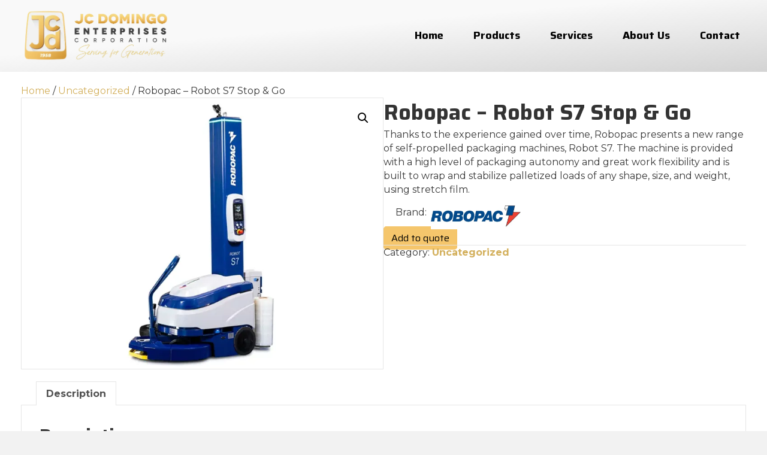

--- FILE ---
content_type: text/html; charset=UTF-8
request_url: https://jcdec.com/product/robopac-robot-s7-stop-go/
body_size: 19496
content:
<!DOCTYPE html>
<html lang="en-US" prefix="og: https://ogp.me/ns#">
<head>
<meta charset="UTF-8" />
<script>
var gform;gform||(document.addEventListener("gform_main_scripts_loaded",function(){gform.scriptsLoaded=!0}),document.addEventListener("gform/theme/scripts_loaded",function(){gform.themeScriptsLoaded=!0}),window.addEventListener("DOMContentLoaded",function(){gform.domLoaded=!0}),gform={domLoaded:!1,scriptsLoaded:!1,themeScriptsLoaded:!1,isFormEditor:()=>"function"==typeof InitializeEditor,callIfLoaded:function(o){return!(!gform.domLoaded||!gform.scriptsLoaded||!gform.themeScriptsLoaded&&!gform.isFormEditor()||(gform.isFormEditor()&&console.warn("The use of gform.initializeOnLoaded() is deprecated in the form editor context and will be removed in Gravity Forms 3.1."),o(),0))},initializeOnLoaded:function(o){gform.callIfLoaded(o)||(document.addEventListener("gform_main_scripts_loaded",()=>{gform.scriptsLoaded=!0,gform.callIfLoaded(o)}),document.addEventListener("gform/theme/scripts_loaded",()=>{gform.themeScriptsLoaded=!0,gform.callIfLoaded(o)}),window.addEventListener("DOMContentLoaded",()=>{gform.domLoaded=!0,gform.callIfLoaded(o)}))},hooks:{action:{},filter:{}},addAction:function(o,r,e,t){gform.addHook("action",o,r,e,t)},addFilter:function(o,r,e,t){gform.addHook("filter",o,r,e,t)},doAction:function(o){gform.doHook("action",o,arguments)},applyFilters:function(o){return gform.doHook("filter",o,arguments)},removeAction:function(o,r){gform.removeHook("action",o,r)},removeFilter:function(o,r,e){gform.removeHook("filter",o,r,e)},addHook:function(o,r,e,t,n){null==gform.hooks[o][r]&&(gform.hooks[o][r]=[]);var d=gform.hooks[o][r];null==n&&(n=r+"_"+d.length),gform.hooks[o][r].push({tag:n,callable:e,priority:t=null==t?10:t})},doHook:function(r,o,e){var t;if(e=Array.prototype.slice.call(e,1),null!=gform.hooks[r][o]&&((o=gform.hooks[r][o]).sort(function(o,r){return o.priority-r.priority}),o.forEach(function(o){"function"!=typeof(t=o.callable)&&(t=window[t]),"action"==r?t.apply(null,e):e[0]=t.apply(null,e)})),"filter"==r)return e[0]},removeHook:function(o,r,t,n){var e;null!=gform.hooks[o][r]&&(e=(e=gform.hooks[o][r]).filter(function(o,r,e){return!!(null!=n&&n!=o.tag||null!=t&&t!=o.priority)}),gform.hooks[o][r]=e)}});
</script>

<meta name='viewport' content='width=device-width, initial-scale=1.0' />
<meta http-equiv='X-UA-Compatible' content='IE=edge' />
<link rel="profile" href="https://gmpg.org/xfn/11" />

            <script data-no-defer="1" data-ezscrex="false" data-cfasync="false" data-pagespeed-no-defer data-cookieconsent="ignore">
                var ctPublicFunctions = {"_ajax_nonce":"893d6b025e","_rest_nonce":"c95d67daf4","_ajax_url":"\/wp-admin\/admin-ajax.php","_rest_url":"https:\/\/jcdec.com\/wp-json\/","data__cookies_type":"none","data__ajax_type":"rest","data__bot_detector_enabled":0,"data__frontend_data_log_enabled":1,"cookiePrefix":"","wprocket_detected":false,"host_url":"jcdec.com","text__ee_click_to_select":"Click to select the whole data","text__ee_original_email":"The complete one is","text__ee_got_it":"Got it","text__ee_blocked":"Blocked","text__ee_cannot_connect":"Cannot connect","text__ee_cannot_decode":"Can not decode email. Unknown reason","text__ee_email_decoder":"CleanTalk email decoder","text__ee_wait_for_decoding":"The magic is on the way!","text__ee_decoding_process":"Please wait a few seconds while we decode the contact data."}
            </script>
        
            <script data-no-defer="1" data-ezscrex="false" data-cfasync="false" data-pagespeed-no-defer data-cookieconsent="ignore">
                var ctPublic = {"_ajax_nonce":"893d6b025e","settings__forms__check_internal":"0","settings__forms__check_external":"0","settings__forms__force_protection":0,"settings__forms__search_test":"1","settings__forms__wc_add_to_cart":"0","settings__data__bot_detector_enabled":0,"settings__sfw__anti_crawler":0,"blog_home":"https:\/\/jcdec.com\/","pixel__setting":"0","pixel__enabled":false,"pixel__url":null,"data__email_check_before_post":"1","data__email_check_exist_post":0,"data__cookies_type":"none","data__key_is_ok":true,"data__visible_fields_required":true,"wl_brandname":"Anti-Spam by CleanTalk","wl_brandname_short":"CleanTalk","ct_checkjs_key":"279b00c8d46d21c1facaa081524f9b96f74f8c9ecf3631d8cd8909cd1791f29d","emailEncoderPassKey":"4bc279fb990f38eda9195188d04fc706","bot_detector_forms_excluded":"W10=","advancedCacheExists":false,"varnishCacheExists":false,"wc_ajax_add_to_cart":true}
            </script>
        
<!-- Search Engine Optimization by Rank Math - https://rankmath.com/ -->
<title>Robopac - Robot S7 Stop &amp; Go - JC Domingo Enterprises Corporation</title>
<meta name="description" content="Thanks to the experience gained over time, Robopac presents a new range of self-propelled packaging machines, Robot S7. The machine is provided with a high level of packaging autonomy and great work flexibility and is built to wrap and stabilize palletized loads of any shape, size, and weight, using stretch film."/>
<meta name="robots" content="index, follow, max-snippet:-1, max-video-preview:-1, max-image-preview:large"/>
<link rel="canonical" href="https://jcdec.com/product/robopac-robot-s7-stop-go/" />
<meta property="og:locale" content="en_US" />
<meta property="og:type" content="product" />
<meta property="og:title" content="Robopac - Robot S7 Stop &amp; Go - JC Domingo Enterprises Corporation" />
<meta property="og:description" content="Thanks to the experience gained over time, Robopac presents a new range of self-propelled packaging machines, Robot S7. The machine is provided with a high level of packaging autonomy and great work flexibility and is built to wrap and stabilize palletized loads of any shape, size, and weight, using stretch film." />
<meta property="og:url" content="https://jcdec.com/product/robopac-robot-s7-stop-go/" />
<meta property="og:site_name" content="JC Domingo Enterprises Corporation" />
<meta property="og:image" content="https://jcdec.com/wp-content/uploads/2023/08/Robopac-Robot-S7-Stop-Go.webp" />
<meta property="og:image:secure_url" content="https://jcdec.com/wp-content/uploads/2023/08/Robopac-Robot-S7-Stop-Go.webp" />
<meta property="og:image:width" content="800" />
<meta property="og:image:height" content="600" />
<meta property="og:image:alt" content="Robopac &#8211; Robot S7 Stop &#038; Go" />
<meta property="og:image:type" content="image/webp" />
<meta property="product:price:currency" content="PHP" />
<meta property="product:availability" content="instock" />
<meta name="twitter:card" content="summary_large_image" />
<meta name="twitter:title" content="Robopac - Robot S7 Stop &amp; Go - JC Domingo Enterprises Corporation" />
<meta name="twitter:description" content="Thanks to the experience gained over time, Robopac presents a new range of self-propelled packaging machines, Robot S7. The machine is provided with a high level of packaging autonomy and great work flexibility and is built to wrap and stabilize palletized loads of any shape, size, and weight, using stretch film." />
<meta name="twitter:image" content="https://jcdec.com/wp-content/uploads/2023/08/Robopac-Robot-S7-Stop-Go.webp" />
<meta name="twitter:label1" content="Price" />
<meta name="twitter:data1" content="&#8369;0.00" />
<meta name="twitter:label2" content="Availability" />
<meta name="twitter:data2" content="In stock" />
<script type="application/ld+json" class="rank-math-schema">{"@context":"https://schema.org","@graph":[{"@type":"Organization","@id":"https://jcdec.com/#organization","name":"JC Domingo Enterprises Corporation","url":"https://jcdec.com","logo":{"@type":"ImageObject","@id":"https://jcdec.com/#logo","url":"https://jcdec.com/wp-content/uploads/2022/06/jcdlogogoogle.webp","contentUrl":"https://jcdec.com/wp-content/uploads/2022/06/jcdlogogoogle.webp","caption":"JC Domingo Enterprises Corporation","inLanguage":"en-US","width":"800","height":"450"}},{"@type":"WebSite","@id":"https://jcdec.com/#website","url":"https://jcdec.com","name":"JC Domingo Enterprises Corporation","publisher":{"@id":"https://jcdec.com/#organization"},"inLanguage":"en-US"},{"@type":"ImageObject","@id":"https://jcdec.com/wp-content/uploads/2023/08/Robopac-Robot-S7-Stop-Go.webp","url":"https://jcdec.com/wp-content/uploads/2023/08/Robopac-Robot-S7-Stop-Go.webp","width":"800","height":"600","inLanguage":"en-US"},{"@type":"ItemPage","@id":"https://jcdec.com/product/robopac-robot-s7-stop-go/#webpage","url":"https://jcdec.com/product/robopac-robot-s7-stop-go/","name":"Robopac - Robot S7 Stop &amp; Go - JC Domingo Enterprises Corporation","datePublished":"2023-08-01T10:51:15+08:00","dateModified":"2023-08-01T10:51:15+08:00","isPartOf":{"@id":"https://jcdec.com/#website"},"primaryImageOfPage":{"@id":"https://jcdec.com/wp-content/uploads/2023/08/Robopac-Robot-S7-Stop-Go.webp"},"inLanguage":"en-US"},{"@type":"Product","name":"Robopac - Robot S7 Stop &amp; Go - JC Domingo Enterprises Corporation","description":"Thanks to the experience gained over time, Robopac presents a new range of self-propelled packaging machines, Robot S7. The machine is provided with a high level of packaging autonomy and great work flexibility and is built to wrap and stabilize palletized loads of any shape, size, and weight, using stretch film.","category":"Uncategorized","mainEntityOfPage":{"@id":"https://jcdec.com/product/robopac-robot-s7-stop-go/#webpage"},"image":[{"@type":"ImageObject","url":"https://jcdec.com/wp-content/uploads/2023/08/Robopac-Robot-S7-Stop-Go.webp","height":"600","width":"800"}],"@id":"https://jcdec.com/product/robopac-robot-s7-stop-go/#richSnippet"}]}</script>
<!-- /Rank Math WordPress SEO plugin -->

<link rel='dns-prefetch' href='//www.googletagmanager.com' />
<link rel='dns-prefetch' href='//fonts.googleapis.com' />
<link href='https://fonts.gstatic.com' crossorigin rel='preconnect' />
<link rel="alternate" type="application/rss+xml" title="JC Domingo Enterprises Corporation &raquo; Feed" href="https://jcdec.com/feed/" />
<link rel="alternate" type="application/rss+xml" title="JC Domingo Enterprises Corporation &raquo; Comments Feed" href="https://jcdec.com/comments/feed/" />
<link rel="alternate" title="oEmbed (JSON)" type="application/json+oembed" href="https://jcdec.com/wp-json/oembed/1.0/embed?url=https%3A%2F%2Fjcdec.com%2Fproduct%2Frobopac-robot-s7-stop-go%2F" />
<link rel="alternate" title="oEmbed (XML)" type="text/xml+oembed" href="https://jcdec.com/wp-json/oembed/1.0/embed?url=https%3A%2F%2Fjcdec.com%2Fproduct%2Frobopac-robot-s7-stop-go%2F&#038;format=xml" />
<link rel="preload" href="https://jcdec.com/wp-content/plugins/bb-plugin/fonts/fontawesome/5.15.4/webfonts/fa-solid-900.woff2" as="font" type="font/woff2" crossorigin="anonymous">
<link rel="preload" href="https://jcdec.com/wp-content/plugins/bb-plugin/fonts/fontawesome/5.15.4/webfonts/fa-regular-400.woff2" as="font" type="font/woff2" crossorigin="anonymous">
<link rel="preload" href="https://jcdec.com/wp-content/plugins/bb-plugin/fonts/fontawesome/5.15.4/webfonts/fa-brands-400.woff2" as="font" type="font/woff2" crossorigin="anonymous">
<style id='wp-img-auto-sizes-contain-inline-css'>
img:is([sizes=auto i],[sizes^="auto," i]){contain-intrinsic-size:3000px 1500px}
/*# sourceURL=wp-img-auto-sizes-contain-inline-css */
</style>

<style id='wp-emoji-styles-inline-css'>

	img.wp-smiley, img.emoji {
		display: inline !important;
		border: none !important;
		box-shadow: none !important;
		height: 1em !important;
		width: 1em !important;
		margin: 0 0.07em !important;
		vertical-align: -0.1em !important;
		background: none !important;
		padding: 0 !important;
	}
/*# sourceURL=wp-emoji-styles-inline-css */
</style>
<link rel='stylesheet' id='wp-block-library-css' href='https://jcdec.com/wp-includes/css/dist/block-library/style.min.css?ver=0ebe89c9853aad35ad7c19c4d2cae3ce' media='all' />
<link rel='stylesheet' id='wc-blocks-style-css' href='https://jcdec.com/wp-content/plugins/woocommerce/assets/client/blocks/wc-blocks.css?ver=wc-10.4.2' media='all' />
<style id='global-styles-inline-css'>
:root{--wp--preset--aspect-ratio--square: 1;--wp--preset--aspect-ratio--4-3: 4/3;--wp--preset--aspect-ratio--3-4: 3/4;--wp--preset--aspect-ratio--3-2: 3/2;--wp--preset--aspect-ratio--2-3: 2/3;--wp--preset--aspect-ratio--16-9: 16/9;--wp--preset--aspect-ratio--9-16: 9/16;--wp--preset--color--black: #000000;--wp--preset--color--cyan-bluish-gray: #abb8c3;--wp--preset--color--white: #ffffff;--wp--preset--color--pale-pink: #f78da7;--wp--preset--color--vivid-red: #cf2e2e;--wp--preset--color--luminous-vivid-orange: #ff6900;--wp--preset--color--luminous-vivid-amber: #fcb900;--wp--preset--color--light-green-cyan: #7bdcb5;--wp--preset--color--vivid-green-cyan: #00d084;--wp--preset--color--pale-cyan-blue: #8ed1fc;--wp--preset--color--vivid-cyan-blue: #0693e3;--wp--preset--color--vivid-purple: #9b51e0;--wp--preset--color--fl-heading-text: #333333;--wp--preset--color--fl-body-bg: #f2f2f2;--wp--preset--color--fl-body-text: #383838;--wp--preset--color--fl-accent: #d3b05d;--wp--preset--color--fl-accent-hover: #ba9751;--wp--preset--color--fl-topbar-bg: #ffffff;--wp--preset--color--fl-topbar-text: #000000;--wp--preset--color--fl-topbar-link: #428bca;--wp--preset--color--fl-topbar-hover: #428bca;--wp--preset--color--fl-header-bg: #ffffff;--wp--preset--color--fl-header-text: #000000;--wp--preset--color--fl-header-link: #428bca;--wp--preset--color--fl-header-hover: #428bca;--wp--preset--color--fl-nav-bg: #ffffff;--wp--preset--color--fl-nav-link: #428bca;--wp--preset--color--fl-nav-hover: #428bca;--wp--preset--color--fl-content-bg: #ffffff;--wp--preset--color--fl-footer-widgets-bg: #ffffff;--wp--preset--color--fl-footer-widgets-text: #000000;--wp--preset--color--fl-footer-widgets-link: #428bca;--wp--preset--color--fl-footer-widgets-hover: #428bca;--wp--preset--color--fl-footer-bg: #ffffff;--wp--preset--color--fl-footer-text: #000000;--wp--preset--color--fl-footer-link: #428bca;--wp--preset--color--fl-footer-hover: #428bca;--wp--preset--gradient--vivid-cyan-blue-to-vivid-purple: linear-gradient(135deg,rgb(6,147,227) 0%,rgb(155,81,224) 100%);--wp--preset--gradient--light-green-cyan-to-vivid-green-cyan: linear-gradient(135deg,rgb(122,220,180) 0%,rgb(0,208,130) 100%);--wp--preset--gradient--luminous-vivid-amber-to-luminous-vivid-orange: linear-gradient(135deg,rgb(252,185,0) 0%,rgb(255,105,0) 100%);--wp--preset--gradient--luminous-vivid-orange-to-vivid-red: linear-gradient(135deg,rgb(255,105,0) 0%,rgb(207,46,46) 100%);--wp--preset--gradient--very-light-gray-to-cyan-bluish-gray: linear-gradient(135deg,rgb(238,238,238) 0%,rgb(169,184,195) 100%);--wp--preset--gradient--cool-to-warm-spectrum: linear-gradient(135deg,rgb(74,234,220) 0%,rgb(151,120,209) 20%,rgb(207,42,186) 40%,rgb(238,44,130) 60%,rgb(251,105,98) 80%,rgb(254,248,76) 100%);--wp--preset--gradient--blush-light-purple: linear-gradient(135deg,rgb(255,206,236) 0%,rgb(152,150,240) 100%);--wp--preset--gradient--blush-bordeaux: linear-gradient(135deg,rgb(254,205,165) 0%,rgb(254,45,45) 50%,rgb(107,0,62) 100%);--wp--preset--gradient--luminous-dusk: linear-gradient(135deg,rgb(255,203,112) 0%,rgb(199,81,192) 50%,rgb(65,88,208) 100%);--wp--preset--gradient--pale-ocean: linear-gradient(135deg,rgb(255,245,203) 0%,rgb(182,227,212) 50%,rgb(51,167,181) 100%);--wp--preset--gradient--electric-grass: linear-gradient(135deg,rgb(202,248,128) 0%,rgb(113,206,126) 100%);--wp--preset--gradient--midnight: linear-gradient(135deg,rgb(2,3,129) 0%,rgb(40,116,252) 100%);--wp--preset--font-size--small: 13px;--wp--preset--font-size--medium: 20px;--wp--preset--font-size--large: 36px;--wp--preset--font-size--x-large: 42px;--wp--preset--spacing--20: 0.44rem;--wp--preset--spacing--30: 0.67rem;--wp--preset--spacing--40: 1rem;--wp--preset--spacing--50: 1.5rem;--wp--preset--spacing--60: 2.25rem;--wp--preset--spacing--70: 3.38rem;--wp--preset--spacing--80: 5.06rem;--wp--preset--shadow--natural: 6px 6px 9px rgba(0, 0, 0, 0.2);--wp--preset--shadow--deep: 12px 12px 50px rgba(0, 0, 0, 0.4);--wp--preset--shadow--sharp: 6px 6px 0px rgba(0, 0, 0, 0.2);--wp--preset--shadow--outlined: 6px 6px 0px -3px rgb(255, 255, 255), 6px 6px rgb(0, 0, 0);--wp--preset--shadow--crisp: 6px 6px 0px rgb(0, 0, 0);}:where(.is-layout-flex){gap: 0.5em;}:where(.is-layout-grid){gap: 0.5em;}body .is-layout-flex{display: flex;}.is-layout-flex{flex-wrap: wrap;align-items: center;}.is-layout-flex > :is(*, div){margin: 0;}body .is-layout-grid{display: grid;}.is-layout-grid > :is(*, div){margin: 0;}:where(.wp-block-columns.is-layout-flex){gap: 2em;}:where(.wp-block-columns.is-layout-grid){gap: 2em;}:where(.wp-block-post-template.is-layout-flex){gap: 1.25em;}:where(.wp-block-post-template.is-layout-grid){gap: 1.25em;}.has-black-color{color: var(--wp--preset--color--black) !important;}.has-cyan-bluish-gray-color{color: var(--wp--preset--color--cyan-bluish-gray) !important;}.has-white-color{color: var(--wp--preset--color--white) !important;}.has-pale-pink-color{color: var(--wp--preset--color--pale-pink) !important;}.has-vivid-red-color{color: var(--wp--preset--color--vivid-red) !important;}.has-luminous-vivid-orange-color{color: var(--wp--preset--color--luminous-vivid-orange) !important;}.has-luminous-vivid-amber-color{color: var(--wp--preset--color--luminous-vivid-amber) !important;}.has-light-green-cyan-color{color: var(--wp--preset--color--light-green-cyan) !important;}.has-vivid-green-cyan-color{color: var(--wp--preset--color--vivid-green-cyan) !important;}.has-pale-cyan-blue-color{color: var(--wp--preset--color--pale-cyan-blue) !important;}.has-vivid-cyan-blue-color{color: var(--wp--preset--color--vivid-cyan-blue) !important;}.has-vivid-purple-color{color: var(--wp--preset--color--vivid-purple) !important;}.has-black-background-color{background-color: var(--wp--preset--color--black) !important;}.has-cyan-bluish-gray-background-color{background-color: var(--wp--preset--color--cyan-bluish-gray) !important;}.has-white-background-color{background-color: var(--wp--preset--color--white) !important;}.has-pale-pink-background-color{background-color: var(--wp--preset--color--pale-pink) !important;}.has-vivid-red-background-color{background-color: var(--wp--preset--color--vivid-red) !important;}.has-luminous-vivid-orange-background-color{background-color: var(--wp--preset--color--luminous-vivid-orange) !important;}.has-luminous-vivid-amber-background-color{background-color: var(--wp--preset--color--luminous-vivid-amber) !important;}.has-light-green-cyan-background-color{background-color: var(--wp--preset--color--light-green-cyan) !important;}.has-vivid-green-cyan-background-color{background-color: var(--wp--preset--color--vivid-green-cyan) !important;}.has-pale-cyan-blue-background-color{background-color: var(--wp--preset--color--pale-cyan-blue) !important;}.has-vivid-cyan-blue-background-color{background-color: var(--wp--preset--color--vivid-cyan-blue) !important;}.has-vivid-purple-background-color{background-color: var(--wp--preset--color--vivid-purple) !important;}.has-black-border-color{border-color: var(--wp--preset--color--black) !important;}.has-cyan-bluish-gray-border-color{border-color: var(--wp--preset--color--cyan-bluish-gray) !important;}.has-white-border-color{border-color: var(--wp--preset--color--white) !important;}.has-pale-pink-border-color{border-color: var(--wp--preset--color--pale-pink) !important;}.has-vivid-red-border-color{border-color: var(--wp--preset--color--vivid-red) !important;}.has-luminous-vivid-orange-border-color{border-color: var(--wp--preset--color--luminous-vivid-orange) !important;}.has-luminous-vivid-amber-border-color{border-color: var(--wp--preset--color--luminous-vivid-amber) !important;}.has-light-green-cyan-border-color{border-color: var(--wp--preset--color--light-green-cyan) !important;}.has-vivid-green-cyan-border-color{border-color: var(--wp--preset--color--vivid-green-cyan) !important;}.has-pale-cyan-blue-border-color{border-color: var(--wp--preset--color--pale-cyan-blue) !important;}.has-vivid-cyan-blue-border-color{border-color: var(--wp--preset--color--vivid-cyan-blue) !important;}.has-vivid-purple-border-color{border-color: var(--wp--preset--color--vivid-purple) !important;}.has-vivid-cyan-blue-to-vivid-purple-gradient-background{background: var(--wp--preset--gradient--vivid-cyan-blue-to-vivid-purple) !important;}.has-light-green-cyan-to-vivid-green-cyan-gradient-background{background: var(--wp--preset--gradient--light-green-cyan-to-vivid-green-cyan) !important;}.has-luminous-vivid-amber-to-luminous-vivid-orange-gradient-background{background: var(--wp--preset--gradient--luminous-vivid-amber-to-luminous-vivid-orange) !important;}.has-luminous-vivid-orange-to-vivid-red-gradient-background{background: var(--wp--preset--gradient--luminous-vivid-orange-to-vivid-red) !important;}.has-very-light-gray-to-cyan-bluish-gray-gradient-background{background: var(--wp--preset--gradient--very-light-gray-to-cyan-bluish-gray) !important;}.has-cool-to-warm-spectrum-gradient-background{background: var(--wp--preset--gradient--cool-to-warm-spectrum) !important;}.has-blush-light-purple-gradient-background{background: var(--wp--preset--gradient--blush-light-purple) !important;}.has-blush-bordeaux-gradient-background{background: var(--wp--preset--gradient--blush-bordeaux) !important;}.has-luminous-dusk-gradient-background{background: var(--wp--preset--gradient--luminous-dusk) !important;}.has-pale-ocean-gradient-background{background: var(--wp--preset--gradient--pale-ocean) !important;}.has-electric-grass-gradient-background{background: var(--wp--preset--gradient--electric-grass) !important;}.has-midnight-gradient-background{background: var(--wp--preset--gradient--midnight) !important;}.has-small-font-size{font-size: var(--wp--preset--font-size--small) !important;}.has-medium-font-size{font-size: var(--wp--preset--font-size--medium) !important;}.has-large-font-size{font-size: var(--wp--preset--font-size--large) !important;}.has-x-large-font-size{font-size: var(--wp--preset--font-size--x-large) !important;}
/*# sourceURL=global-styles-inline-css */
</style>

<style id='classic-theme-styles-inline-css'>
/*! This file is auto-generated */
.wp-block-button__link{color:#fff;background-color:#32373c;border-radius:9999px;box-shadow:none;text-decoration:none;padding:calc(.667em + 2px) calc(1.333em + 2px);font-size:1.125em}.wp-block-file__button{background:#32373c;color:#fff;text-decoration:none}
/*# sourceURL=/wp-includes/css/classic-themes.min.css */
</style>
<link rel='stylesheet' id='cleantalk-public-css-css' href='https://jcdec.com/wp-content/plugins/cleantalk-spam-protect/css/cleantalk-public.min.css?ver=6.70.1_1766156942' media='all' />
<link rel='stylesheet' id='cleantalk-email-decoder-css-css' href='https://jcdec.com/wp-content/plugins/cleantalk-spam-protect/css/cleantalk-email-decoder.min.css?ver=6.70.1_1766156942' media='all' />
<link rel='stylesheet' id='photoswipe-css' href='https://jcdec.com/wp-content/plugins/woocommerce/assets/css/photoswipe/photoswipe.min.css?ver=10.4.2' media='all' />
<link rel='stylesheet' id='photoswipe-default-skin-css' href='https://jcdec.com/wp-content/plugins/woocommerce/assets/css/photoswipe/default-skin/default-skin.min.css?ver=10.4.2' media='all' />
<link rel='stylesheet' id='woocommerce-layout-css' href='https://jcdec.com/wp-content/plugins/woocommerce/assets/css/woocommerce-layout.css?ver=10.4.2' media='all' />
<link rel='stylesheet' id='woocommerce-smallscreen-css' href='https://jcdec.com/wp-content/plugins/woocommerce/assets/css/woocommerce-smallscreen.css?ver=10.4.2' media='only screen and (max-width: 767px)' />
<link rel='stylesheet' id='woocommerce-general-css' href='https://jcdec.com/wp-content/plugins/woocommerce/assets/css/woocommerce.css?ver=10.4.2' media='all' />
<style id='woocommerce-inline-inline-css'>
.woocommerce form .form-row .required { visibility: visible; }
/*# sourceURL=woocommerce-inline-inline-css */
</style>
<link rel='stylesheet' id='font-awesome-5-css' href='https://jcdec.com/wp-content/plugins/bb-plugin/fonts/fontawesome/5.15.4/css/all.min.css?ver=2.9.1.1' media='all' />
<link rel='stylesheet' id='fl-builder-layout-bundle-28038ba26056f952d37c6e201f93bc85-css' href='https://jcdec.com/wp-content/uploads/bb-plugin/cache/28038ba26056f952d37c6e201f93bc85-layout-bundle.css?ver=2.9.1.1-1.5.0.4' media='all' />
<link rel='stylesheet' id='yith_ywraq_frontend-css' href='https://jcdec.com/wp-content/plugins/yith-woocommerce-request-a-quote-premium/assets/css/ywraq-frontend.css?ver=4.0.0' media='all' />
<style id='yith_ywraq_frontend-inline-css'>
:root {
		--ywraq_layout_button_bg_color: rgb(245,198,108);
		--ywraq_layout_button_bg_color_hover: rgb(211,176,93);
		--ywraq_layout_button_border_color: rgb(245,198,108);
		--ywraq_layout_button_border_color_hover: rgb(211,176,93);
		--ywraq_layout_button_color: rgb(0,0,0);
		--ywraq_layout_button_color_hover: rgb(0,0,0);
		
		--ywraq_checkout_button_bg_color: rgb(245,198,108);
		--ywraq_checkout_button_bg_color_hover: rgb(211,176,93);
		--ywraq_checkout_button_border_color: rgb(245,198,108);
		--ywraq_checkout_button_border_color_hover: rgb(211,176,93);
		--ywraq_checkout_button_color: rgb(0,0,0);
		--ywraq_checkout_button_color_hover: rgb(0,0,0);
		
		--ywraq_accept_button_bg_color: #0066b4;
		--ywraq_accept_button_bg_color_hover: #044a80;
		--ywraq_accept_button_border_color: #0066b4;
		--ywraq_accept_button_border_color_hover: #044a80;
		--ywraq_accept_button_color: #ffffff;
		--ywraq_accept_button_color_hover: #ffffff;
		
		--ywraq_reject_button_bg_color: transparent;
		--ywraq_reject_button_bg_color_hover: #CC2B2B;
		--ywraq_reject_button_border_color: #CC2B2B;
		--ywraq_reject_button_border_color_hover: #CC2B2B;
		--ywraq_reject_button_color: #CC2B2B;
		--ywraq_reject_button_color_hover: #ffffff;
		}		

.cart button.single_add_to_cart_button, .cart a.single_add_to_cart_button{
	                 display:none!important;
	                }
/*# sourceURL=yith_ywraq_frontend-inline-css */
</style>
<link rel='stylesheet' id='jquery-magnificpopup-css' href='https://jcdec.com/wp-content/plugins/bb-plugin/css/jquery.magnificpopup.min.css?ver=2.9.1.1' media='all' />
<link rel='stylesheet' id='base-css' href='https://jcdec.com/wp-content/themes/bb-theme/css/base.min.css?ver=1.7.18' media='all' />
<link rel='stylesheet' id='fl-automator-skin-css' href='https://jcdec.com/wp-content/uploads/bb-theme/skin-68676223edee7.css?ver=1.7.18' media='all' />
<link rel='stylesheet' id='pp-animate-css' href='https://jcdec.com/wp-content/plugins/bbpowerpack/assets/css/animate.min.css?ver=3.5.1' media='all' />
<link rel='stylesheet' id='fl-builder-google-fonts-ac1e48f6d437bfe26e1d1a924d431d90-css' href='//fonts.googleapis.com/css?family=Montserrat%3A300%2C400%2C700%7CSaira%3A700%2C400&#038;ver=6.9' media='all' />
<script src="https://jcdec.com/wp-content/plugins/cleantalk-spam-protect/js/apbct-public-bundle_gathering.min.js?ver=6.70.1_1766156942" id="apbct-public-bundle_gathering.min-js-js"></script>
<script src="https://jcdec.com/wp-includes/js/jquery/jquery.min.js?ver=3.7.1" id="jquery-core-js"></script>
<script src="https://jcdec.com/wp-includes/js/jquery/jquery-migrate.min.js?ver=3.4.1" id="jquery-migrate-js"></script>
<script src="https://jcdec.com/wp-content/plugins/woocommerce/assets/js/jquery-blockui/jquery.blockUI.min.js?ver=2.7.0-wc.10.4.2" id="wc-jquery-blockui-js" defer data-wp-strategy="defer"></script>
<script id="wc-add-to-cart-js-extra">
var wc_add_to_cart_params = {"ajax_url":"/wp-admin/admin-ajax.php","wc_ajax_url":"/?wc-ajax=%%endpoint%%","i18n_view_cart":"View cart","cart_url":"https://jcdec.com/cart/","is_cart":"","cart_redirect_after_add":"no"};
//# sourceURL=wc-add-to-cart-js-extra
</script>
<script src="https://jcdec.com/wp-content/plugins/woocommerce/assets/js/frontend/add-to-cart.min.js?ver=10.4.2" id="wc-add-to-cart-js" defer data-wp-strategy="defer"></script>
<script src="https://jcdec.com/wp-content/plugins/woocommerce/assets/js/zoom/jquery.zoom.min.js?ver=1.7.21-wc.10.4.2" id="wc-zoom-js" defer data-wp-strategy="defer"></script>
<script src="https://jcdec.com/wp-content/plugins/woocommerce/assets/js/flexslider/jquery.flexslider.min.js?ver=2.7.2-wc.10.4.2" id="wc-flexslider-js" defer data-wp-strategy="defer"></script>
<script src="https://jcdec.com/wp-content/plugins/woocommerce/assets/js/photoswipe/photoswipe.min.js?ver=4.1.1-wc.10.4.2" id="wc-photoswipe-js" defer data-wp-strategy="defer"></script>
<script src="https://jcdec.com/wp-content/plugins/woocommerce/assets/js/photoswipe/photoswipe-ui-default.min.js?ver=4.1.1-wc.10.4.2" id="wc-photoswipe-ui-default-js" defer data-wp-strategy="defer"></script>
<script id="wc-single-product-js-extra">
var wc_single_product_params = {"i18n_required_rating_text":"Please select a rating","i18n_rating_options":["1 of 5 stars","2 of 5 stars","3 of 5 stars","4 of 5 stars","5 of 5 stars"],"i18n_product_gallery_trigger_text":"View full-screen image gallery","review_rating_required":"yes","flexslider":{"rtl":false,"animation":"slide","smoothHeight":true,"directionNav":false,"controlNav":"thumbnails","slideshow":false,"animationSpeed":500,"animationLoop":false,"allowOneSlide":false},"zoom_enabled":"1","zoom_options":[],"photoswipe_enabled":"1","photoswipe_options":{"shareEl":false,"closeOnScroll":false,"history":false,"hideAnimationDuration":0,"showAnimationDuration":0},"flexslider_enabled":"1"};
//# sourceURL=wc-single-product-js-extra
</script>
<script src="https://jcdec.com/wp-content/plugins/woocommerce/assets/js/frontend/single-product.min.js?ver=10.4.2" id="wc-single-product-js" defer data-wp-strategy="defer"></script>
<script src="https://jcdec.com/wp-content/plugins/woocommerce/assets/js/js-cookie/js.cookie.min.js?ver=2.1.4-wc.10.4.2" id="wc-js-cookie-js" defer data-wp-strategy="defer"></script>
<script id="woocommerce-js-extra">
var woocommerce_params = {"ajax_url":"/wp-admin/admin-ajax.php","wc_ajax_url":"/?wc-ajax=%%endpoint%%","i18n_password_show":"Show password","i18n_password_hide":"Hide password"};
//# sourceURL=woocommerce-js-extra
</script>
<script src="https://jcdec.com/wp-content/plugins/woocommerce/assets/js/frontend/woocommerce.min.js?ver=10.4.2" id="woocommerce-js" defer data-wp-strategy="defer"></script>

<!-- Google tag (gtag.js) snippet added by Site Kit -->
<!-- Google Analytics snippet added by Site Kit -->
<script src="https://www.googletagmanager.com/gtag/js?id=G-GV9V0TEP13" id="google_gtagjs-js" async></script>
<script id="google_gtagjs-js-after">
window.dataLayer = window.dataLayer || [];function gtag(){dataLayer.push(arguments);}
gtag("set","linker",{"domains":["jcdec.com"]});
gtag("js", new Date());
gtag("set", "developer_id.dZTNiMT", true);
gtag("config", "G-GV9V0TEP13");
//# sourceURL=google_gtagjs-js-after
</script>
<link rel="https://api.w.org/" href="https://jcdec.com/wp-json/" /><link rel="alternate" title="JSON" type="application/json" href="https://jcdec.com/wp-json/wp/v2/product/818" />		<script>
			var bb_powerpack = {
				version: '2.40.3',
				getAjaxUrl: function() { return atob( 'aHR0cHM6Ly9qY2RlYy5jb20vd3AtYWRtaW4vYWRtaW4tYWpheC5waHA=' ); },
				callback: function() {},
				mapMarkerData: {},
				post_id: '818',
				search_term: '',
				current_page: 'https://jcdec.com/product/robopac-robot-s7-stop-go/',
				conditionals: {
					is_front_page: false,
					is_home: false,
					is_archive: false,
					is_tax: false,
										is_author: false,
					current_author: false,
					is_search: false,
									}
			};
		</script>
		<meta name="generator" content="Site Kit by Google 1.168.0" />		<script>
			document.documentElement.className = document.documentElement.className.replace( 'no-js', 'js' );
		</script>
				<style>
			.no-js img.lazyload { display: none; }
			figure.wp-block-image img.lazyloading { min-width: 150px; }
							.lazyload, .lazyloading { opacity: 0; }
				.lazyloaded {
					opacity: 1;
					transition: opacity 400ms;
					transition-delay: 0ms;
				}
					</style>
			<noscript><style>.woocommerce-product-gallery{ opacity: 1 !important; }</style></noscript>
	<link rel="icon" href="https://jcdec.com/wp-content/uploads/2022/03/cropped-favijcd-32x32.webp" sizes="32x32" />
<link rel="icon" href="https://jcdec.com/wp-content/uploads/2022/03/cropped-favijcd-192x192.webp" sizes="192x192" />
<link rel="apple-touch-icon" href="https://jcdec.com/wp-content/uploads/2022/03/cropped-favijcd-180x180.webp" />
<meta name="msapplication-TileImage" content="https://jcdec.com/wp-content/uploads/2022/03/cropped-favijcd-270x270.webp" />
		<style id="wp-custom-css">
			.tax-industries .pp-content-post-data{
	display:none !important;
}
.tax-industries .pp-content-category-list{
	margin-top:-5px !important;
	border-top:none !important;
	padding-top:0 !important;
}

.facetwp-display-value{
	font-size:12px !important;
}
.facetwp-counter{
	font-size:12px !important;
}
.facetwp-expand{
	font-size:12px !important;
}

.woocommerce.columns-4 ul.products.columns-4 li.product, .woocommerce-page.columns-4 ul.products.columns-4 li.product, .woocommerce.woo-4.archive ul.products.columns-4 li.product, .woocommerce-page.woo-4.archive ul.products.columns-4 li.product{
	width: 33% !important;
}

.woocommerce-pagination{
	display:none;
}

@media (max-width: 768px) {
  .fl-animation {
    -webkit-animation: none !important;
            animation: none !important;
    -webkit-transform: none !important;
            transform: none !important;
    transition-property: none !important;
    opacity: 1 !important;
  }
}		</style>
		</head>
<body data-rsssl=1 class="wp-singular product-template-default single single-product postid-818 wp-theme-bb-theme theme-bb-theme fl-builder-2-9-1-1 fl-themer-1-5-0-4 fl-theme-1-7-18 fl-no-js woocommerce woocommerce-page woocommerce-no-js fl-theme-builder-header fl-theme-builder-header-header fl-theme-builder-footer fl-theme-builder-footer-footer fl-theme-builder-part fl-theme-builder-part-header-buffer fl-theme-builder-singular fl-theme-builder-singular-products-singular fl-framework-base fl-preset-default fl-full-width fl-scroll-to-top fl-search-active woo-4 woo-products-per-page-16" itemscope="itemscope" itemtype="https://schema.org/WebPage">
<a aria-label="Skip to content" class="fl-screen-reader-text" href="#fl-main-content">Skip to content</a><div class="fl-page">
	<header class="fl-builder-content fl-builder-content-22 fl-builder-global-templates-locked" data-post-id="22" data-type="header" data-sticky="0" data-sticky-on="" data-sticky-breakpoint="medium" data-shrink="0" data-overlay="1" data-overlay-bg="transparent" data-shrink-image-height="50px" role="banner" itemscope="itemscope" itemtype="http://schema.org/WPHeader"><div class="fl-row fl-row-full-width fl-row-bg-color fl-node-tdwyb3x1uv2z fl-row-default-height fl-row-align-center" data-node="tdwyb3x1uv2z">
	<div class="fl-row-content-wrap">
		<div class="uabb-row-separator uabb-top-row-separator" >
</div>
						<div class="fl-row-content fl-row-fixed-width fl-node-content">
		
<div class="fl-col-group fl-node-8o1tu7mr65ld fl-col-group-equal-height fl-col-group-align-center fl-col-group-custom-width" data-node="8o1tu7mr65ld">
			<div class="fl-col fl-node-rn8tephyo0l7 fl-col-bg-color fl-col-small fl-col-small-custom-width" data-node="rn8tephyo0l7">
	<div class="fl-col-content fl-node-content"><div class="fl-module fl-module-photo fl-node-r78ckwq0vzxu" data-node="r78ckwq0vzxu">
	<div class="fl-module-content fl-node-content">
		<div class="fl-photo fl-photo-align-center" itemscope itemtype="https://schema.org/ImageObject">
	<div class="fl-photo-content fl-photo-img-webp">
				<a href="https://jcdec.com" target="_self" itemprop="url">
				<img decoding="async"   alt="JCEDC 1-02" itemprop="image" height="253" width="600" title="JCEDC 1-02"  data-no-lazy="1" data-src="https://jcdec.com/wp-content/uploads/2022/03/JCEDC-1-02.webp" class="fl-photo-img wp-image-78 size-full lazyload" src="[data-uri]" /><noscript><img decoding="async" class="fl-photo-img wp-image-78 size-full" src="https://jcdec.com/wp-content/uploads/2022/03/JCEDC-1-02.webp" alt="JCEDC 1-02" itemprop="image" height="253" width="600" title="JCEDC 1-02"  data-no-lazy="1" /></noscript>
				</a>
					</div>
	</div>
	</div>
</div>
</div>
</div>
			<div class="fl-col fl-node-rlm2vgp47ydx fl-col-bg-color fl-col-small-custom-width" data-node="rlm2vgp47ydx">
	<div class="fl-col-content fl-node-content"><div class="fl-module fl-module-uabb-advanced-menu fl-node-8ae3ftmigc52" data-node="8ae3ftmigc52">
	<div class="fl-module-content fl-node-content">
			<div class="uabb-creative-menu
	 uabb-creative-menu-accordion-collapse	uabb-menu-default">
		<div class="uabb-creative-menu-mobile-toggle-container"><div class="uabb-creative-menu-mobile-toggle hamburger" tabindex="0"><div class="uabb-svg-container"><svg title="uabb-menu-toggle" version="1.1" class="hamburger-menu" xmlns="https://www.w3.org/2000/svg" xmlns:xlink="https://www.w3.org/1999/xlink" viewBox="0 0 50 50">
<rect class="uabb-hamburger-menu-top" width="50" height="10"/>
<rect class="uabb-hamburger-menu-middle" y="20" width="50" height="10"/>
<rect class="uabb-hamburger-menu-bottom" y="40" width="50" height="10"/>
</svg>
</div></div></div>			<div class="uabb-clear"></div>
					<ul id="menu-main-menu" class="menu uabb-creative-menu-horizontal uabb-toggle-none"><li id="menu-item-13" class="menu-item menu-item-type-post_type menu-item-object-page menu-item-home uabb-creative-menu uabb-cm-style"><a href="https://jcdec.com/"><span class="menu-item-text">Home</span></a></li>
<li id="menu-item-200" class="menu-item menu-item-type-post_type menu-item-object-page menu-item-has-children current_page_parent uabb-has-submenu uabb-creative-menu uabb-cm-style" aria-haspopup="true"><div class="uabb-has-submenu-container"><a href="https://jcdec.com/products/"><span class="menu-item-text">Products<span class="uabb-menu-toggle"></span></span></a></div>
<ul class="sub-menu">
	<li id="menu-item-573" class="menu-item menu-item-type-custom menu-item-object-custom uabb-creative-menu uabb-cm-style"><a href="https://jcdec.com/products/?_brand=atlas-copco"><span class="menu-item-text">Atlas Copco</span></a></li>
	<li id="menu-item-452" class="menu-item menu-item-type-custom menu-item-object-custom uabb-creative-menu uabb-cm-style"><a href="https://jcdec.com/products/?_brand=soudronic"><span class="menu-item-text">Soudronic</span></a></li>
	<li id="menu-item-360" class="menu-item menu-item-type-custom menu-item-object-custom uabb-creative-menu uabb-cm-style"><a href="https://jcdec.com/products/?_brand=ferrum"><span class="menu-item-text">Ferrum</span></a></li>
	<li id="menu-item-359" class="menu-item menu-item-type-custom menu-item-object-custom uabb-creative-menu uabb-cm-style"><a href="https://jcdec.com/products/?_brand=cmc-kuhnke"><span class="menu-item-text">CMC Kuhnke</span></a></li>
	<li id="menu-item-451" class="menu-item menu-item-type-custom menu-item-object-custom uabb-creative-menu uabb-cm-style"><a href="https://jcdec.com/products/?_brand=sherwin-williams"><span class="menu-item-text">Sherwin Williams</span></a></li>
	<li id="menu-item-447" class="menu-item menu-item-type-custom menu-item-object-custom uabb-creative-menu uabb-cm-style"><a href="https://jcdec.com/products/?_brand=ibea"><span class="menu-item-text">iBea</span></a></li>
	<li id="menu-item-453" class="menu-item menu-item-type-custom menu-item-object-custom uabb-creative-menu uabb-cm-style"><a href="https://jcdec.com/products/?_brand=surdry"><span class="menu-item-text">Surdry</span></a></li>
	<li id="menu-item-446" class="menu-item menu-item-type-custom menu-item-object-custom uabb-creative-menu uabb-cm-style"><a href="https://jcdec.com/products/?_brand=crabtree"><span class="menu-item-text">Crabtree</span></a></li>
	<li id="menu-item-448" class="menu-item menu-item-type-custom menu-item-object-custom uabb-creative-menu uabb-cm-style"><a href="https://jcdec.com/products/?_brand=innosen"><span class="menu-item-text">Innosen</span></a></li>
	<li id="menu-item-876" class="menu-item menu-item-type-custom menu-item-object-custom uabb-creative-menu uabb-cm-style"><a href="https://jcdec.com/products/?_brand=cantec"><span class="menu-item-text">Cantec</span></a></li>
	<li id="menu-item-877" class="menu-item menu-item-type-custom menu-item-object-custom uabb-creative-menu uabb-cm-style"><a href="https://jcdec.com/products/?_brand=Robopac"><span class="menu-item-text">Robopac</span></a></li>
	<li id="menu-item-450" class="menu-item menu-item-type-custom menu-item-object-custom uabb-creative-menu uabb-cm-style"><a href="https://jcdec.com/products/?_brand=jd-fans"><span class="menu-item-text">JD Fans</span></a></li>
	<li id="menu-item-806" class="menu-item menu-item-type-taxonomy menu-item-object-product_cat uabb-creative-menu uabb-cm-style"><a href="https://jcdec.com/product-category/used-machines/"><span class="menu-item-text">Used Machines</span></a></li>
</ul>
</li>
<li id="menu-item-166" class="menu-item menu-item-type-post_type menu-item-object-page uabb-creative-menu uabb-cm-style"><a href="https://jcdec.com/services/"><span class="menu-item-text">Services</span></a></li>
<li id="menu-item-120" class="menu-item menu-item-type-post_type menu-item-object-page uabb-creative-menu uabb-cm-style"><a href="https://jcdec.com/about-us/"><span class="menu-item-text">About Us</span></a></li>
<li id="menu-item-33" class="menu-item menu-item-type-post_type menu-item-object-page menu-item-has-children uabb-has-submenu uabb-creative-menu uabb-cm-style" aria-haspopup="true"><div class="uabb-has-submenu-container"><a href="https://jcdec.com/contact/"><span class="menu-item-text">Contact<span class="uabb-menu-toggle"></span></span></a></div>
<ul class="sub-menu">
	<li id="menu-item-612" class="menu-item menu-item-type-post_type menu-item-object-page uabb-creative-menu uabb-cm-style"><a href="https://jcdec.com/contact/"><span class="menu-item-text">Contact Form</span></a></li>
	<li id="menu-item-197" class="menu-item menu-item-type-post_type menu-item-object-page uabb-creative-menu uabb-cm-style"><a href="https://jcdec.com/request-quote/"><span class="menu-item-text">Request a Quote</span></a></li>
</ul>
</li>
</ul>	</div>

	<div class="uabb-creative-menu-mobile-toggle-container"><div class="uabb-creative-menu-mobile-toggle hamburger" tabindex="0"><div class="uabb-svg-container"><svg title="uabb-menu-toggle" version="1.1" class="hamburger-menu" xmlns="https://www.w3.org/2000/svg" xmlns:xlink="https://www.w3.org/1999/xlink" viewBox="0 0 50 50">
<rect class="uabb-hamburger-menu-top" width="50" height="10"/>
<rect class="uabb-hamburger-menu-middle" y="20" width="50" height="10"/>
<rect class="uabb-hamburger-menu-bottom" y="40" width="50" height="10"/>
</svg>
</div></div></div>			<div class="uabb-creative-menu
			 uabb-creative-menu-accordion-collapse			full-screen">
				<div class="uabb-clear"></div>
				<div class="uabb-menu-overlay uabb-overlay-fade"> <div class="uabb-menu-close-btn"></div>						<ul id="menu-main-menu-1" class="menu uabb-creative-menu-horizontal uabb-toggle-none"><li id="menu-item-13" class="menu-item menu-item-type-post_type menu-item-object-page menu-item-home uabb-creative-menu uabb-cm-style"><a href="https://jcdec.com/"><span class="menu-item-text">Home</span></a></li>
<li id="menu-item-200" class="menu-item menu-item-type-post_type menu-item-object-page menu-item-has-children current_page_parent uabb-has-submenu uabb-creative-menu uabb-cm-style" aria-haspopup="true"><div class="uabb-has-submenu-container"><a href="https://jcdec.com/products/"><span class="menu-item-text">Products<span class="uabb-menu-toggle"></span></span></a></div>
<ul class="sub-menu">
	<li id="menu-item-573" class="menu-item menu-item-type-custom menu-item-object-custom uabb-creative-menu uabb-cm-style"><a href="https://jcdec.com/products/?_brand=atlas-copco"><span class="menu-item-text">Atlas Copco</span></a></li>
	<li id="menu-item-452" class="menu-item menu-item-type-custom menu-item-object-custom uabb-creative-menu uabb-cm-style"><a href="https://jcdec.com/products/?_brand=soudronic"><span class="menu-item-text">Soudronic</span></a></li>
	<li id="menu-item-360" class="menu-item menu-item-type-custom menu-item-object-custom uabb-creative-menu uabb-cm-style"><a href="https://jcdec.com/products/?_brand=ferrum"><span class="menu-item-text">Ferrum</span></a></li>
	<li id="menu-item-359" class="menu-item menu-item-type-custom menu-item-object-custom uabb-creative-menu uabb-cm-style"><a href="https://jcdec.com/products/?_brand=cmc-kuhnke"><span class="menu-item-text">CMC Kuhnke</span></a></li>
	<li id="menu-item-451" class="menu-item menu-item-type-custom menu-item-object-custom uabb-creative-menu uabb-cm-style"><a href="https://jcdec.com/products/?_brand=sherwin-williams"><span class="menu-item-text">Sherwin Williams</span></a></li>
	<li id="menu-item-447" class="menu-item menu-item-type-custom menu-item-object-custom uabb-creative-menu uabb-cm-style"><a href="https://jcdec.com/products/?_brand=ibea"><span class="menu-item-text">iBea</span></a></li>
	<li id="menu-item-453" class="menu-item menu-item-type-custom menu-item-object-custom uabb-creative-menu uabb-cm-style"><a href="https://jcdec.com/products/?_brand=surdry"><span class="menu-item-text">Surdry</span></a></li>
	<li id="menu-item-446" class="menu-item menu-item-type-custom menu-item-object-custom uabb-creative-menu uabb-cm-style"><a href="https://jcdec.com/products/?_brand=crabtree"><span class="menu-item-text">Crabtree</span></a></li>
	<li id="menu-item-448" class="menu-item menu-item-type-custom menu-item-object-custom uabb-creative-menu uabb-cm-style"><a href="https://jcdec.com/products/?_brand=innosen"><span class="menu-item-text">Innosen</span></a></li>
	<li id="menu-item-876" class="menu-item menu-item-type-custom menu-item-object-custom uabb-creative-menu uabb-cm-style"><a href="https://jcdec.com/products/?_brand=cantec"><span class="menu-item-text">Cantec</span></a></li>
	<li id="menu-item-877" class="menu-item menu-item-type-custom menu-item-object-custom uabb-creative-menu uabb-cm-style"><a href="https://jcdec.com/products/?_brand=Robopac"><span class="menu-item-text">Robopac</span></a></li>
	<li id="menu-item-450" class="menu-item menu-item-type-custom menu-item-object-custom uabb-creative-menu uabb-cm-style"><a href="https://jcdec.com/products/?_brand=jd-fans"><span class="menu-item-text">JD Fans</span></a></li>
	<li id="menu-item-806" class="menu-item menu-item-type-taxonomy menu-item-object-product_cat uabb-creative-menu uabb-cm-style"><a href="https://jcdec.com/product-category/used-machines/"><span class="menu-item-text">Used Machines</span></a></li>
</ul>
</li>
<li id="menu-item-166" class="menu-item menu-item-type-post_type menu-item-object-page uabb-creative-menu uabb-cm-style"><a href="https://jcdec.com/services/"><span class="menu-item-text">Services</span></a></li>
<li id="menu-item-120" class="menu-item menu-item-type-post_type menu-item-object-page uabb-creative-menu uabb-cm-style"><a href="https://jcdec.com/about-us/"><span class="menu-item-text">About Us</span></a></li>
<li id="menu-item-33" class="menu-item menu-item-type-post_type menu-item-object-page menu-item-has-children uabb-has-submenu uabb-creative-menu uabb-cm-style" aria-haspopup="true"><div class="uabb-has-submenu-container"><a href="https://jcdec.com/contact/"><span class="menu-item-text">Contact<span class="uabb-menu-toggle"></span></span></a></div>
<ul class="sub-menu">
	<li id="menu-item-612" class="menu-item menu-item-type-post_type menu-item-object-page uabb-creative-menu uabb-cm-style"><a href="https://jcdec.com/contact/"><span class="menu-item-text">Contact Form</span></a></li>
	<li id="menu-item-197" class="menu-item menu-item-type-post_type menu-item-object-page uabb-creative-menu uabb-cm-style"><a href="https://jcdec.com/request-quote/"><span class="menu-item-text">Request a Quote</span></a></li>
</ul>
</li>
</ul>				</div>
			</div>
				</div>
</div>
</div>
</div>
	</div>
		</div>
	</div>
</div>
</header><div class="uabb-js-breakpoint" style="display: none;"></div><div class="fl-builder-content fl-builder-content-35 fl-builder-global-templates-locked" data-post-id="35" data-type="part"><div class="fl-row fl-row-full-width fl-row-bg-gradient fl-node-62wfahekz95q fl-row-default-height fl-row-align-center" data-node="62wfahekz95q">
	<div class="fl-row-content-wrap">
		<div class="uabb-row-separator uabb-top-row-separator" >
</div>
						<div class="fl-row-content fl-row-fixed-width fl-node-content">
		
<div class="fl-col-group fl-node-szrib0gtfp1l" data-node="szrib0gtfp1l">
			<div class="fl-col fl-node-ez523qcrfkhj fl-col-bg-color" data-node="ez523qcrfkhj">
	<div class="fl-col-content fl-node-content"><div class="fl-module fl-module-separator fl-node-be4td05ihs9w" data-node="be4td05ihs9w">
	<div class="fl-module-content fl-node-content">
		<div class="fl-separator"></div>
	</div>
</div>
</div>
</div>
	</div>
		</div>
	</div>
</div>
</div><div class="uabb-js-breakpoint" style="display: none;"></div>	<div id="fl-main-content" class="fl-page-content" itemprop="mainContentOfPage" role="main">

		<div class="woocommerce-notices-wrapper"></div><div class="fl-builder-content fl-builder-content-190 fl-builder-global-templates-locked product type-product post-818 status-publish first instock product_cat-uncategorized has-post-thumbnail shipping-taxable product-type-simple" data-post-id="190"><div class="fl-row fl-row-fixed-width fl-row-bg-none fl-node-agsotkml9nzb fl-row-default-height fl-row-align-center" data-node="agsotkml9nzb">
	<div class="fl-row-content-wrap">
		<div class="uabb-row-separator uabb-top-row-separator" >
</div>
						<div class="fl-row-content fl-row-fixed-width fl-node-content">
		
<div class="fl-col-group fl-node-3ydlrfw9t8h5" data-node="3ydlrfw9t8h5">
			<div class="fl-col fl-node-v7br46slj2y8 fl-col-bg-color" data-node="v7br46slj2y8">
	<div class="fl-col-content fl-node-content"><div class="fl-module fl-module-fl-woo-breadcrumb fl-node-h7fgc2zbvaoy" data-node="h7fgc2zbvaoy">
	<div class="fl-module-content fl-node-content">
		<nav class="woocommerce-breadcrumb" aria-label="Breadcrumb"><a href="https://jcdec.com">Home</a>&nbsp;&#47;&nbsp;<a href="https://jcdec.com/product-category/uncategorized/">Uncategorized</a>&nbsp;&#47;&nbsp;Robopac &#8211; Robot S7 Stop &#038; Go</nav>	</div>
</div>
</div>
</div>
	</div>

<div class="fl-col-group fl-node-os73tveln956" data-node="os73tveln956">
			<div class="fl-col fl-node-ahr8c9zni6yk fl-col-bg-color fl-col-small" data-node="ahr8c9zni6yk">
	<div class="fl-col-content fl-node-content"><div class="fl-module fl-module-fl-woo-product-images fl-node-ezpcs6kxi9t3" data-node="ezpcs6kxi9t3">
	<div class="fl-module-content fl-node-content">
		<div class="woocommerce-product-gallery woocommerce-product-gallery--with-images woocommerce-product-gallery--columns-4 images" data-columns="4" style="opacity: 0; transition: opacity .25s ease-in-out;">
	<div class="woocommerce-product-gallery__wrapper">
		<div data-thumb="https://jcdec.com/wp-content/uploads/2023/08/Robopac-Robot-S7-Stop-Go-100x100.webp" data-thumb-alt="Robopac - Robot S7 Stop &amp; Go" data-thumb-srcset="https://jcdec.com/wp-content/uploads/2023/08/Robopac-Robot-S7-Stop-Go-100x100.webp 100w, https://jcdec.com/wp-content/uploads/2023/08/Robopac-Robot-S7-Stop-Go-500x500.webp 500w"  data-thumb-sizes="(max-width: 100px) 100vw, 100px" class="woocommerce-product-gallery__image"><a href="https://jcdec.com/wp-content/uploads/2023/08/Robopac-Robot-S7-Stop-Go.webp"><img width="800" height="600" src="https://jcdec.com/wp-content/uploads/2023/08/Robopac-Robot-S7-Stop-Go.webp" class="wp-post-image" alt="Robopac - Robot S7 Stop &amp; Go" data-caption="" data-src="https://jcdec.com/wp-content/uploads/2023/08/Robopac-Robot-S7-Stop-Go.webp" data-large_image="https://jcdec.com/wp-content/uploads/2023/08/Robopac-Robot-S7-Stop-Go.webp" data-large_image_width="800" data-large_image_height="600" decoding="async" srcset="https://jcdec.com/wp-content/uploads/2023/08/Robopac-Robot-S7-Stop-Go.webp 800w, https://jcdec.com/wp-content/uploads/2023/08/Robopac-Robot-S7-Stop-Go-600x450.webp 600w, https://jcdec.com/wp-content/uploads/2023/08/Robopac-Robot-S7-Stop-Go-768x576.webp 768w" sizes="(max-width: 800px) 100vw, 800px" /></a></div>	</div>
</div>
	</div>
</div>
</div>
</div>
			<div class="fl-col fl-node-o2rhym5s81z6 fl-col-bg-color fl-col-small fl-col-has-cols" data-node="o2rhym5s81z6">
	<div class="fl-col-content fl-node-content"><div class="fl-module fl-module-heading fl-node-etga8yw0j7h1" data-node="etga8yw0j7h1">
	<div class="fl-module-content fl-node-content">
		<h1 class="fl-heading">
		<span class="fl-heading-text">Robopac &#8211; Robot S7 Stop &#038; Go</span>
	</h1>
	</div>
</div>
<div class="fl-module fl-module-fl-woo-product-description fl-node-6a24ugvh8mfe" data-node="6a24ugvh8mfe">
	<div class="fl-module-content fl-node-content">
		<div class="woocommerce-product-details__short-description">
	<p>Thanks to the experience gained over time, Robopac presents a new range of self-propelled packaging machines, Robot S7. The machine is provided with a high level of packaging autonomy and great work flexibility and is built to wrap and stabilize palletized loads of any shape, size, and weight, using stretch film.</p>
</div>
	</div>
</div>

<div class="fl-col-group fl-node-nocgeb5uy3i4 fl-col-group-nested" data-node="nocgeb5uy3i4">
			<div class="fl-col fl-node-zvix2lh6u9s0 fl-col-bg-color fl-col-small" data-node="zvix2lh6u9s0">
	<div class="fl-col-content fl-node-content"><div class="fl-module fl-module-rich-text fl-node-4m6qvk7b2td9" data-node="4m6qvk7b2td9">
	<div class="fl-module-content fl-node-content">
		<div class="fl-rich-text">
	<p>Brand:</p>
</div>
	</div>
</div>
</div>
</div>
			<div class="fl-col fl-node-9upm8sqgjfnt fl-col-bg-color" data-node="9upm8sqgjfnt">
	<div class="fl-col-content fl-node-content"><div class="fl-module fl-module-photo fl-node-q0rnd3wfme4h" data-node="q0rnd3wfme4h">
	<div class="fl-module-content fl-node-content">
		<div class="fl-photo fl-photo-align-left" itemscope itemtype="https://schema.org/ImageObject">
	<div class="fl-photo-content fl-photo-img-webp">
				<img decoding="async"   alt="511_robopac" itemprop="image" height="154" width="512" title="511_robopac" data-src="https://jcdec.com/wp-content/uploads/2023/08/511_robopac.webp" class="fl-photo-img wp-image-886 size-full lazyload" src="[data-uri]" /><noscript><img decoding="async" class="fl-photo-img wp-image-886 size-full" src="https://jcdec.com/wp-content/uploads/2023/08/511_robopac.webp" alt="511_robopac" itemprop="image" height="154" width="512" title="511_robopac"  /></noscript>
					</div>
	</div>
	</div>
</div>
</div>
</div>
	</div>
<div class="fl-module fl-module-fl-woo-cart-button fl-node-sf796teypucq" data-node="sf796teypucq">
	<div class="fl-module-content fl-node-content">
		
<div
	class="yith-ywraq-add-to-quote add-to-quote-818" >
		<div class="yith-ywraq-add-button show" style="display:block"  data-product_id="818">
		
<a href="#" class="add-request-quote-button button" data-product_id="818" data-wp_nonce="ce328a1c1c" >
				Add to quote	</a>
	</div>
	<div
		class="yith_ywraq_add_item_product-response-818 yith_ywraq_add_item_product_message hide hide-when-removed"
		style="display:none" data-product_id="818"></div>
	<div
		class="yith_ywraq_add_item_response-818 yith_ywraq_add_item_response_message hide hide-when-removed"
		data-product_id="818"
		style="display:none">This product is already in your quote request list.</div>
	<div
		class="yith_ywraq_add_item_browse-list-818 yith_ywraq_add_item_browse_message  hide hide-when-removed"
		style="display:none"
		data-product_id="818"><a
			href="https://jcdec.com/request-quote/">Browse the list</a></div>

</div>

<div class="clear"></div>
	</div>
</div>
<div class="fl-module fl-module-separator fl-node-9jlyuzxt75db" data-node="9jlyuzxt75db">
	<div class="fl-module-content fl-node-content">
		<div class="fl-separator"></div>
	</div>
</div>
<div class="fl-module fl-module-fl-woo-product-meta fl-node-ok5ytsxabpz3" data-node="ok5ytsxabpz3">
	<div class="fl-module-content fl-node-content">
		<div class="product_meta">

	
	
	<span class="posted_in">Category: <a href="https://jcdec.com/product-category/uncategorized/" rel="tag">Uncategorized</a></span>
	
	
</div>
	</div>
</div>
</div>
</div>
	</div>

<div class="fl-col-group fl-node-tsbz5d391qm0" data-node="tsbz5d391qm0">
			<div class="fl-col fl-node-20pfv9wna4qk fl-col-bg-color" data-node="20pfv9wna4qk">
	<div class="fl-col-content fl-node-content"><div class="fl-module fl-module-fl-woo-product-tabs fl-node-8uobey4hsm50" data-node="8uobey4hsm50">
	<div class="fl-module-content fl-node-content">
		
	<div class="woocommerce-tabs wc-tabs-wrapper">
		<ul class="tabs wc-tabs" role="tablist">
							<li role="presentation" class="description_tab" id="tab-title-description">
					<a href="#tab-description" role="tab" aria-controls="tab-description">
						Description					</a>
				</li>
					</ul>
					<div class="woocommerce-Tabs-panel woocommerce-Tabs-panel--description panel entry-content wc-tab" id="tab-description" role="tabpanel" aria-labelledby="tab-title-description">
				
	<h2>Description</h2>

<h3>ROBOT S7 STOP &amp; GO</h3>
<p><strong>Self-Propelled Robot For Stretch Wrapping</strong></p>
<p>Thanks to the experience gained over time, Robopac presents a new range of self-propelled packaging machines, Robot S7. The machine is provided with a high level of packaging autonomy and great work flexibility and is built to wrap and stabilize palletized loads of any shape, size, and weight, using stretch film.</p>
<p>&nbsp;</p>
<p><strong>FEATURES:</strong></p>
<p><img decoding="async"   alt="" width="457" height="176" data-src="https://jcdec.com/wp-content/uploads/2023/08/Power-Drive.webp" class="alignnone size-full wp-image-810 lazyload" src="[data-uri]" /><noscript><img decoding="async" class="alignnone size-full wp-image-810" src="https://jcdec.com/wp-content/uploads/2023/08/Power-Drive.webp" alt="" width="457" height="176" /></noscript></p>
<p><img decoding="async"   alt="" width="451" height="168" data-src="https://jcdec.com/wp-content/uploads/2023/08/Instant-Load-System.webp" class="alignnone size-full wp-image-811 lazyload" src="[data-uri]" /><noscript><img decoding="async" class="alignnone size-full wp-image-811" src="https://jcdec.com/wp-content/uploads/2023/08/Instant-Load-System.webp" alt="" width="451" height="168" /></noscript></p>
<p><img decoding="async"   alt="" width="452" height="174" data-src="https://jcdec.com/wp-content/uploads/2023/08/Lithium-Battery.webp" class="alignnone size-full wp-image-812 lazyload" src="[data-uri]" /><noscript><img decoding="async" class="alignnone size-full wp-image-812" src="https://jcdec.com/wp-content/uploads/2023/08/Lithium-Battery.webp" alt="" width="452" height="174" /></noscript></p>
<p><img decoding="async"   alt="" width="453" height="172" data-src="https://jcdec.com/wp-content/uploads/2023/08/E-Saving.webp" class="alignnone size-full wp-image-813 lazyload" src="[data-uri]" /><noscript><img decoding="async" class="alignnone size-full wp-image-813" src="https://jcdec.com/wp-content/uploads/2023/08/E-Saving.webp" alt="" width="453" height="172" /></noscript></p>
<p><img decoding="async"   alt="" width="450" height="156" data-src="https://jcdec.com/wp-content/uploads/2023/08/Touch-Screen-Control.webp" class="alignnone size-full wp-image-814 lazyload" src="[data-uri]" /><noscript><img decoding="async" class="alignnone size-full wp-image-814" src="https://jcdec.com/wp-content/uploads/2023/08/Touch-Screen-Control.webp" alt="" width="450" height="156" /></noscript></p>
<p><img decoding="async"   alt="" width="452" height="174" data-src="https://jcdec.com/wp-content/uploads/2023/08/Contact-Prevention-and-Automatic-Restart.webp" class="alignnone size-full wp-image-821 lazyload" src="[data-uri]" /><noscript><img decoding="async" class="alignnone size-full wp-image-821" src="https://jcdec.com/wp-content/uploads/2023/08/Contact-Prevention-and-Automatic-Restart.webp" alt="" width="452" height="174" /></noscript></p>
<p><strong>PRODUCT BENEFITS:</strong></p>
<ul>
<li><strong>PERFORMANCE</strong><br />
The best load stabilization with the lowest film consumption, thanks to the new Cube Technology powered by brushless Motors</li>
<li><strong>USABILITY<br />
</strong>Smart &amp; easy to use thanks to new HMI and easy film insertion thanks to new film carriage design</li>
<li><strong>SUSTAINABILITY<br />
</strong>The lowest energy and film consumption on the market thanks to Lithium battery and Cube Technology</li>
<li><strong>EFFICIENCY<br />
</strong>Thanks to the control of the film with brushless motors and to the new more performing carriages.</li>
<li><strong>CONNECTIVITY<br />
</strong>thanks to the possibility of installing R-Connect system (Industry 4.0)</li>
</ul>
<p>&nbsp;</p>
<p><strong>DETAILS:</strong></p>
<p><img decoding="async"   alt="" width="395" height="447" data-src="https://jcdec.com/wp-content/uploads/2023/08/P3GS-Carriage.webp" class="alignnone size-full wp-image-822 lazyload" src="[data-uri]" /><noscript><img decoding="async" class="alignnone size-full wp-image-822" src="https://jcdec.com/wp-content/uploads/2023/08/P3GS-Carriage.webp" alt="" width="395" height="447" /></noscript><img decoding="async"   alt="" width="391" height="443" data-src="https://jcdec.com/wp-content/uploads/2023/08/PVS-Carriage.webp" class="alignnone size-full wp-image-823 lazyload" src="[data-uri]" /><noscript><img decoding="async" class="alignnone size-full wp-image-823" src="https://jcdec.com/wp-content/uploads/2023/08/PVS-Carriage.webp" alt="" width="391" height="443" /></noscript><img decoding="async"   alt="" width="391" height="443" data-src="https://jcdec.com/wp-content/uploads/2023/08/Control-Panel-1.webp" class="alignnone size-full wp-image-827 lazyload" src="[data-uri]" /><noscript><img decoding="async" class="alignnone size-full wp-image-827" src="https://jcdec.com/wp-content/uploads/2023/08/Control-Panel-1.webp" alt="" width="391" height="443" /></noscript></p>
<p>&nbsp;</p>
<h4><strong>TECHNICAL FEATURES:</strong></h4>
<p><img decoding="async"   alt="" width="523" height="580" data-src="https://jcdec.com/wp-content/uploads/2023/08/Robot-S7-Stop-Go.webp" class="alignnone size-full wp-image-828 lazyload" src="[data-uri]" /><noscript><img decoding="async" class="alignnone size-full wp-image-828" src="https://jcdec.com/wp-content/uploads/2023/08/Robot-S7-Stop-Go.webp" alt="" width="523" height="580" /></noscript></p>
<p>&nbsp;</p>
<p><iframe title="Robopac - Robot S7 Stop &amp; Go self-propelled packaging machines" width="500" height="281"  frameborder="0" allow="accelerometer; autoplay; clipboard-write; encrypted-media; gyroscope; picture-in-picture; web-share" referrerpolicy="strict-origin-when-cross-origin" allowfullscreen data-src="https://www.youtube.com/embed/sjQ0yFhBOPk?feature=oembed" class="lazyload" src="[data-uri]"></iframe></p>
			</div>
		
			</div>

	</div>
</div>
<div class="fl-module fl-module-fl-woo-product-upsells fl-node-c18vwdta0625" data-node="c18vwdta0625">
	<div class="fl-module-content fl-node-content">
			</div>
</div>
<div class="fl-module fl-module-fl-woo-related-products fl-node-v8l2au7cmtdp" data-node="v8l2au7cmtdp">
	<div class="fl-module-content fl-node-content">
		
	<section class="related products">

					<h2>Related products</h2>
				<ul class="products columns-4">

			
					<li class="product type-product post-883 status-publish first instock product_cat-uncategorized has-post-thumbnail shipping-taxable product-type-simple">
	<a href="https://jcdec.com/product/robopac-technoplat-3000/" class="woocommerce-LoopProduct-link woocommerce-loop-product__link"><img width="600" height="450"   alt="Robopac - Technoplat 3000" decoding="async" data-srcset="https://jcdec.com/wp-content/uploads/2023/08/Robopac-Technoplat-3000-600x450.webp 600w, https://jcdec.com/wp-content/uploads/2023/08/Robopac-Technoplat-3000-768x576.webp 768w, https://jcdec.com/wp-content/uploads/2023/08/Robopac-Technoplat-3000.webp 800w"  data-src="https://jcdec.com/wp-content/uploads/2023/08/Robopac-Technoplat-3000-600x450.webp" data-sizes="(max-width: 600px) 100vw, 600px" class="attachment-woocommerce_thumbnail size-woocommerce_thumbnail lazyload" src="[data-uri]" /><noscript><img width="600" height="450" src="https://jcdec.com/wp-content/uploads/2023/08/Robopac-Technoplat-3000-600x450.webp" class="attachment-woocommerce_thumbnail size-woocommerce_thumbnail" alt="Robopac - Technoplat 3000" decoding="async" srcset="https://jcdec.com/wp-content/uploads/2023/08/Robopac-Technoplat-3000-600x450.webp 600w, https://jcdec.com/wp-content/uploads/2023/08/Robopac-Technoplat-3000-768x576.webp 768w, https://jcdec.com/wp-content/uploads/2023/08/Robopac-Technoplat-3000.webp 800w" sizes="(max-width: 600px) 100vw, 600px" /></noscript><h2 class="woocommerce-loop-product__title">Robopac &#8211; Technoplat 3000</h2>
</a><a href="https://jcdec.com/product/robopac-technoplat-3000/" aria-describedby="woocommerce_loop_add_to_cart_link_describedby_883" data-quantity="1" class="button product_type_simple" data-product_id="883" data-product_sku="" aria-label="Read more about &ldquo;Robopac - Technoplat 3000&rdquo;" rel="nofollow" data-success_message="">Read more</a>	<span id="woocommerce_loop_add_to_cart_link_describedby_883" class="screen-reader-text">
			</span>

<div
	class="yith-ywraq-add-to-quote add-to-quote-883" >
		<div class="yith-ywraq-add-button show" style="display:block"  data-product_id="883">
		
<a href="#" class="add-request-quote-button button" data-product_id="883" data-wp_nonce="8218ec90b4" >
				Add to quote	</a>
	</div>
	<div
		class="yith_ywraq_add_item_product-response-883 yith_ywraq_add_item_product_message hide hide-when-removed"
		style="display:none" data-product_id="883"></div>
	<div
		class="yith_ywraq_add_item_response-883 yith_ywraq_add_item_response_message hide hide-when-removed"
		data-product_id="883"
		style="display:none">This product is already in your quote request list.</div>
	<div
		class="yith_ywraq_add_item_browse-list-883 yith_ywraq_add_item_browse_message  hide hide-when-removed"
		style="display:none"
		data-product_id="883"><a
			href="https://jcdec.com/request-quote/">Browse the list</a></div>

</div>

<div class="clear"></div>
</li>

			
					<li class="product type-product post-865 status-publish instock product_cat-uncategorized has-post-thumbnail shipping-taxable product-type-simple">
	<a href="https://jcdec.com/product/robopac-masterwrap-plus-xl/" class="woocommerce-LoopProduct-link woocommerce-loop-product__link"><img width="600" height="450"   alt="Robopac - Masterwrap Plus XL" decoding="async" data-srcset="https://jcdec.com/wp-content/uploads/2023/08/Masterwrap-Plus-XL-600x450.webp 600w, https://jcdec.com/wp-content/uploads/2023/08/Masterwrap-Plus-XL-768x576.webp 768w, https://jcdec.com/wp-content/uploads/2023/08/Masterwrap-Plus-XL.webp 800w"  data-src="https://jcdec.com/wp-content/uploads/2023/08/Masterwrap-Plus-XL-600x450.webp" data-sizes="(max-width: 600px) 100vw, 600px" class="attachment-woocommerce_thumbnail size-woocommerce_thumbnail lazyload" src="[data-uri]" /><noscript><img width="600" height="450" src="https://jcdec.com/wp-content/uploads/2023/08/Masterwrap-Plus-XL-600x450.webp" class="attachment-woocommerce_thumbnail size-woocommerce_thumbnail" alt="Robopac - Masterwrap Plus XL" decoding="async" srcset="https://jcdec.com/wp-content/uploads/2023/08/Masterwrap-Plus-XL-600x450.webp 600w, https://jcdec.com/wp-content/uploads/2023/08/Masterwrap-Plus-XL-768x576.webp 768w, https://jcdec.com/wp-content/uploads/2023/08/Masterwrap-Plus-XL.webp 800w" sizes="(max-width: 600px) 100vw, 600px" /></noscript><h2 class="woocommerce-loop-product__title">Robopac &#8211; Masterwrap Plus XL</h2>
</a><a href="https://jcdec.com/product/robopac-masterwrap-plus-xl/" aria-describedby="woocommerce_loop_add_to_cart_link_describedby_865" data-quantity="1" class="button product_type_simple" data-product_id="865" data-product_sku="" aria-label="Read more about &ldquo;Robopac - Masterwrap Plus XL&rdquo;" rel="nofollow" data-success_message="">Read more</a>	<span id="woocommerce_loop_add_to_cart_link_describedby_865" class="screen-reader-text">
			</span>

<div
	class="yith-ywraq-add-to-quote add-to-quote-865" >
		<div class="yith-ywraq-add-button show" style="display:block"  data-product_id="865">
		
<a href="#" class="add-request-quote-button button" data-product_id="865" data-wp_nonce="54b9b18ed9" >
				Add to quote	</a>
	</div>
	<div
		class="yith_ywraq_add_item_product-response-865 yith_ywraq_add_item_product_message hide hide-when-removed"
		style="display:none" data-product_id="865"></div>
	<div
		class="yith_ywraq_add_item_response-865 yith_ywraq_add_item_response_message hide hide-when-removed"
		data-product_id="865"
		style="display:none">This product is already in your quote request list.</div>
	<div
		class="yith_ywraq_add_item_browse-list-865 yith_ywraq_add_item_browse_message  hide hide-when-removed"
		style="display:none"
		data-product_id="865"><a
			href="https://jcdec.com/request-quote/">Browse the list</a></div>

</div>

<div class="clear"></div>
</li>

			
					<li class="product type-product post-809 status-publish instock product_cat-uncategorized has-post-thumbnail shipping-taxable product-type-simple">
	<a href="https://jcdec.com/product/robopac-robot-s7/" class="woocommerce-LoopProduct-link woocommerce-loop-product__link"><img width="600" height="450"   alt="Robopac - Robot S7" decoding="async" data-srcset="https://jcdec.com/wp-content/uploads/2023/08/Robopac-Robot-S7-600x450.webp 600w, https://jcdec.com/wp-content/uploads/2023/08/Robopac-Robot-S7-768x576.webp 768w, https://jcdec.com/wp-content/uploads/2023/08/Robopac-Robot-S7.webp 800w"  data-src="https://jcdec.com/wp-content/uploads/2023/08/Robopac-Robot-S7-600x450.webp" data-sizes="(max-width: 600px) 100vw, 600px" class="attachment-woocommerce_thumbnail size-woocommerce_thumbnail lazyload" src="[data-uri]" /><noscript><img width="600" height="450" src="https://jcdec.com/wp-content/uploads/2023/08/Robopac-Robot-S7-600x450.webp" class="attachment-woocommerce_thumbnail size-woocommerce_thumbnail" alt="Robopac - Robot S7" decoding="async" srcset="https://jcdec.com/wp-content/uploads/2023/08/Robopac-Robot-S7-600x450.webp 600w, https://jcdec.com/wp-content/uploads/2023/08/Robopac-Robot-S7-768x576.webp 768w, https://jcdec.com/wp-content/uploads/2023/08/Robopac-Robot-S7.webp 800w" sizes="(max-width: 600px) 100vw, 600px" /></noscript><h2 class="woocommerce-loop-product__title">Robopac &#8211; Robot S7</h2>
</a><a href="https://jcdec.com/product/robopac-robot-s7/" aria-describedby="woocommerce_loop_add_to_cart_link_describedby_809" data-quantity="1" class="button product_type_simple" data-product_id="809" data-product_sku="" aria-label="Read more about &ldquo;Robopac - Robot S7&rdquo;" rel="nofollow" data-success_message="">Read more</a>	<span id="woocommerce_loop_add_to_cart_link_describedby_809" class="screen-reader-text">
			</span>

<div
	class="yith-ywraq-add-to-quote add-to-quote-809" >
		<div class="yith-ywraq-add-button show" style="display:block"  data-product_id="809">
		
<a href="#" class="add-request-quote-button button" data-product_id="809" data-wp_nonce="e9cdae18dd" >
				Add to quote	</a>
	</div>
	<div
		class="yith_ywraq_add_item_product-response-809 yith_ywraq_add_item_product_message hide hide-when-removed"
		style="display:none" data-product_id="809"></div>
	<div
		class="yith_ywraq_add_item_response-809 yith_ywraq_add_item_response_message hide hide-when-removed"
		data-product_id="809"
		style="display:none">This product is already in your quote request list.</div>
	<div
		class="yith_ywraq_add_item_browse-list-809 yith_ywraq_add_item_browse_message  hide hide-when-removed"
		style="display:none"
		data-product_id="809"><a
			href="https://jcdec.com/request-quote/">Browse the list</a></div>

</div>

<div class="clear"></div>
</li>

			
					<li class="product type-product post-858 status-publish last instock product_cat-uncategorized has-post-thumbnail shipping-taxable product-type-simple">
	<a href="https://jcdec.com/product/robopac-masterwrap-hd-plus-xl/" class="woocommerce-LoopProduct-link woocommerce-loop-product__link"><img width="600" height="450"   alt="Robopac - Masterwrap HD Plus XL" decoding="async" data-srcset="https://jcdec.com/wp-content/uploads/2023/08/Robopac-Masterwrap-HD-Plus-XL-600x450.webp 600w, https://jcdec.com/wp-content/uploads/2023/08/Robopac-Masterwrap-HD-Plus-XL-768x576.webp 768w, https://jcdec.com/wp-content/uploads/2023/08/Robopac-Masterwrap-HD-Plus-XL.webp 800w"  data-src="https://jcdec.com/wp-content/uploads/2023/08/Robopac-Masterwrap-HD-Plus-XL-600x450.webp" data-sizes="(max-width: 600px) 100vw, 600px" class="attachment-woocommerce_thumbnail size-woocommerce_thumbnail lazyload" src="[data-uri]" /><noscript><img width="600" height="450" src="https://jcdec.com/wp-content/uploads/2023/08/Robopac-Masterwrap-HD-Plus-XL-600x450.webp" class="attachment-woocommerce_thumbnail size-woocommerce_thumbnail" alt="Robopac - Masterwrap HD Plus XL" decoding="async" srcset="https://jcdec.com/wp-content/uploads/2023/08/Robopac-Masterwrap-HD-Plus-XL-600x450.webp 600w, https://jcdec.com/wp-content/uploads/2023/08/Robopac-Masterwrap-HD-Plus-XL-768x576.webp 768w, https://jcdec.com/wp-content/uploads/2023/08/Robopac-Masterwrap-HD-Plus-XL.webp 800w" sizes="(max-width: 600px) 100vw, 600px" /></noscript><h2 class="woocommerce-loop-product__title">Robopac &#8211; Masterwrap HD Plus XL</h2>
</a><a href="https://jcdec.com/product/robopac-masterwrap-hd-plus-xl/" aria-describedby="woocommerce_loop_add_to_cart_link_describedby_858" data-quantity="1" class="button product_type_simple" data-product_id="858" data-product_sku="" aria-label="Read more about &ldquo;Robopac - Masterwrap HD Plus XL&rdquo;" rel="nofollow" data-success_message="">Read more</a>	<span id="woocommerce_loop_add_to_cart_link_describedby_858" class="screen-reader-text">
			</span>

<div
	class="yith-ywraq-add-to-quote add-to-quote-858" >
		<div class="yith-ywraq-add-button show" style="display:block"  data-product_id="858">
		
<a href="#" class="add-request-quote-button button" data-product_id="858" data-wp_nonce="652b09f1cf" >
				Add to quote	</a>
	</div>
	<div
		class="yith_ywraq_add_item_product-response-858 yith_ywraq_add_item_product_message hide hide-when-removed"
		style="display:none" data-product_id="858"></div>
	<div
		class="yith_ywraq_add_item_response-858 yith_ywraq_add_item_response_message hide hide-when-removed"
		data-product_id="858"
		style="display:none">This product is already in your quote request list.</div>
	<div
		class="yith_ywraq_add_item_browse-list-858 yith_ywraq_add_item_browse_message  hide hide-when-removed"
		style="display:none"
		data-product_id="858"><a
			href="https://jcdec.com/request-quote/">Browse the list</a></div>

</div>

<div class="clear"></div>
</li>

			
		</ul>

	</section>
		</div>
</div>
</div>
</div>
	</div>

<div class="fl-col-group fl-node-g3uz9wr1yakh fl-col-group-equal-height fl-col-group-align-center" data-node="g3uz9wr1yakh">
			<div class="fl-col fl-node-3xml4f2a9yrq fl-col-bg-color fl-col-has-cols" data-node="3xml4f2a9yrq">
	<div class="fl-col-content fl-node-content">
<div class="fl-col-group fl-node-rljs5mznwdgc fl-col-group-nested" data-node="rljs5mznwdgc">
			<div class="fl-col fl-node-or540i9ha7ml fl-col-bg-color fl-col-small" data-node="or540i9ha7ml">
	<div class="fl-col-content fl-node-content"><div class="fl-module fl-module-heading fl-node-ulrm8jokhiv9" data-node="ulrm8jokhiv9">
	<div class="fl-module-content fl-node-content">
		<h2 class="fl-heading">
		<span class="fl-heading-text">Featured Products</span>
	</h2>
	</div>
</div>
<div class="fl-module fl-module-rich-text fl-node-4r8gkjwc2s1i" data-node="4r8gkjwc2s1i">
	<div class="fl-module-content fl-node-content">
		<div class="fl-rich-text">
	<p><strong>JD Fans</strong> - The Best Solution to Significantly improve the environmental comfort.</p>
</div>
	</div>
</div>
<div class="fl-module fl-module-button fl-node-gav90pjc7thk" data-node="gav90pjc7thk">
	<div class="fl-module-content fl-node-content">
		<div class="fl-button-wrap fl-button-width-auto fl-button-left fl-button-has-icon">
			<a href="https://jcdec.com/wp-content/uploads/2023/06/JD-Fans-Product-Catalog.pdf" target="_blank" class="fl-button" rel="noopener" >
					<i class="fl-button-icon fl-button-icon-before fas fa-download" aria-hidden="true"></i>
						<span class="fl-button-text">Download Brochure</span>
					</a>
</div>
	</div>
</div>
</div>
</div>
			<div class="fl-col fl-node-cmbaos7pvhjf fl-col-bg-color fl-col-small" data-node="cmbaos7pvhjf">
	<div class="fl-col-content fl-node-content"><div class="fl-module fl-module-photo fl-node-wg0ho2cdrkex" data-node="wg0ho2cdrkex">
	<div class="fl-module-content fl-node-content">
		<div class="fl-photo fl-photo-align-center" itemscope itemtype="https://schema.org/ImageObject">
	<div class="fl-photo-content fl-photo-img-webp">
				<img decoding="async"   alt="04b97003-4471-7d60-6c9f-3ace2795ca8d" itemprop="image" height="850" width="1200" title="04b97003-4471-7d60-6c9f-3ace2795ca8d" data-srcset="https://jcdec.com/wp-content/uploads/2022/03/04b97003-4471-7d60-6c9f-3ace2795ca8d.webp 1200w, https://jcdec.com/wp-content/uploads/2022/03/04b97003-4471-7d60-6c9f-3ace2795ca8d-600x425.webp 600w, https://jcdec.com/wp-content/uploads/2022/03/04b97003-4471-7d60-6c9f-3ace2795ca8d-900x638.webp 900w, https://jcdec.com/wp-content/uploads/2022/03/04b97003-4471-7d60-6c9f-3ace2795ca8d-768x544.webp 768w"  data-src="https://jcdec.com/wp-content/uploads/2022/03/04b97003-4471-7d60-6c9f-3ace2795ca8d.webp" data-sizes="(max-width: 1200px) 100vw, 1200px" class="fl-photo-img wp-image-192 size-full lazyload" src="[data-uri]" /><noscript><img decoding="async" class="fl-photo-img wp-image-192 size-full" src="https://jcdec.com/wp-content/uploads/2022/03/04b97003-4471-7d60-6c9f-3ace2795ca8d.webp" alt="04b97003-4471-7d60-6c9f-3ace2795ca8d" itemprop="image" height="850" width="1200" title="04b97003-4471-7d60-6c9f-3ace2795ca8d" srcset="https://jcdec.com/wp-content/uploads/2022/03/04b97003-4471-7d60-6c9f-3ace2795ca8d.webp 1200w, https://jcdec.com/wp-content/uploads/2022/03/04b97003-4471-7d60-6c9f-3ace2795ca8d-600x425.webp 600w, https://jcdec.com/wp-content/uploads/2022/03/04b97003-4471-7d60-6c9f-3ace2795ca8d-900x638.webp 900w, https://jcdec.com/wp-content/uploads/2022/03/04b97003-4471-7d60-6c9f-3ace2795ca8d-768x544.webp 768w" sizes="(max-width: 1200px) 100vw, 1200px" /></noscript>
					</div>
	</div>
	</div>
</div>
</div>
</div>
	</div>
</div>
</div>
	</div>
		</div>
	</div>
</div>
</div><div class="uabb-js-breakpoint" style="display: none;"></div>
	</div><!-- .fl-page-content -->
	<footer class="fl-builder-content fl-builder-content-29 fl-builder-global-templates-locked" data-post-id="29" data-type="footer" itemscope="itemscope" itemtype="http://schema.org/WPFooter"><div class="fl-row fl-row-full-width fl-row-bg-color fl-node-vtnuoh9r5ek0 fl-row-default-height fl-row-align-center" data-node="vtnuoh9r5ek0">
	<div class="fl-row-content-wrap">
		<div class="uabb-row-separator uabb-top-row-separator" >
</div>
						<div class="fl-row-content fl-row-fixed-width fl-node-content">
		
<div class="fl-col-group fl-node-4ypi1go8r23n" data-node="4ypi1go8r23n">
			<div class="fl-col fl-node-vqtci2l58f3x fl-col-bg-color fl-col-small" data-node="vqtci2l58f3x">
	<div class="fl-col-content fl-node-content"><div class="fl-module fl-module-heading fl-node-mt5q0wx6apsv" data-node="mt5q0wx6apsv">
	<div class="fl-module-content fl-node-content">
		<h3 class="fl-heading">
		<span class="fl-heading-text">Get In Touch!</span>
	</h3>
	</div>
</div>
<div class="fl-module fl-module-icon fl-node-twfdp42gzmi1" data-node="twfdp42gzmi1">
	<div class="fl-module-content fl-node-content">
		<div class="fl-icon-wrap">
	<span class="fl-icon">
				<i class="fas fa-phone" aria-hidden="true"></i>
					</span>
			<div id="fl-icon-text-twfdp42gzmi1" class="fl-icon-text fl-icon-text-wrap">
						<p>+63 (02) 7940-2177 to 79</p>					</div>
	</div>
	</div>
</div>
<div class="fl-module fl-module-icon fl-node-gmen8uiz1clv" data-node="gmen8uiz1clv">
	<div class="fl-module-content fl-node-content">
		<div class="fl-icon-wrap">
	<span class="fl-icon">
				<i class="fas fa-phone" aria-hidden="true"></i>
					</span>
			<div id="fl-icon-text-gmen8uiz1clv" class="fl-icon-text fl-icon-text-wrap">
						<p>+63 (02) 7940-1746</p>					</div>
	</div>
	</div>
</div>
<div class="fl-module fl-module-icon fl-node-qt4dicjy02h5" data-node="qt4dicjy02h5">
	<div class="fl-module-content fl-node-content">
		<div class="fl-icon-wrap">
	<span class="fl-icon">
				<i class="fas fa-phone" aria-hidden="true"></i>
					</span>
			<div id="fl-icon-text-qt4dicjy02h5" class="fl-icon-text fl-icon-text-wrap">
						<p>+63 (02) 7738-6623</p>					</div>
	</div>
	</div>
</div>
<div class="fl-module fl-module-icon fl-node-ci9u8m46wshv" data-node="ci9u8m46wshv">
	<div class="fl-module-content fl-node-content">
		<div class="fl-icon-wrap">
	<span class="fl-icon">
				<i class="fas fa-envelope" aria-hidden="true"></i>
					</span>
			<div id="fl-icon-text-ci9u8m46wshv" class="fl-icon-text fl-icon-text-wrap">
						<p><a href="/cdn-cgi/l/email-protection" class="__cf_email__" data-cfemail="650804170e00110c0b02250f060100064b060a08">[email&#160;protected]</a></p>					</div>
	</div>
	</div>
</div>
<div class="fl-module fl-module-icon fl-node-vhx4q9y5n0ko" data-node="vhx4q9y5n0ko">
	<div class="fl-module-content fl-node-content">
		<div class="fl-icon-wrap">
	<span class="fl-icon">
				<i class="fas fa-map-marked-alt" aria-hidden="true"></i>
					</span>
			<div id="fl-icon-text-vhx4q9y5n0ko" class="fl-icon-text fl-icon-text-wrap">
						<p>49 Villareal, San Ignacio, Brgy. Gulod, Novaliches, Quezon City 1117, Philippines</p>					</div>
	</div>
	</div>
</div>
<div class="fl-module fl-module-pp-social-icons fl-node-2dzge983jay1" data-node="2dzge983jay1">
	<div class="fl-module-content fl-node-content">
		
<div class="pp-social-icons pp-social-icons-horizontal">
	<span class="pp-social-icon" itemscope itemtype="https://schema.org/Organization">
		<link itemprop="url" href="https://jcdec.com">
		<a itemprop="sameAs" href="https://www.facebook.com/AskJCDomingo" target="_blank" title="Facebook" aria-label="Facebook" role="button" rel="noopener noreferrer external" >
							<i class="fab fa-facebook"></i>
					</a>
	</span>
		<span class="pp-social-icon" itemscope itemtype="https://schema.org/Organization">
		<link itemprop="url" href="https://jcdec.com">
		<a itemprop="sameAs" href="https://m.me/AskJCDomingo" target="_blank" title="Messenger" aria-label="Messenger" role="button" rel="noopener noreferrer external" >
							<i class="fab fa-facebook-messenger"></i>
					</a>
	</span>
		<span class="pp-social-icon" itemscope itemtype="https://schema.org/Organization">
		<link itemprop="url" href="https://jcdec.com">
		<a itemprop="sameAs" href="https://www.instagram.com/jcdomingo_ph/" target="_blank" title="Instagram" aria-label="Instagram" role="button" rel="noopener noreferrer external" >
							<i class="fab fa-instagram"></i>
					</a>
	</span>
		<span class="pp-social-icon" itemscope itemtype="https://schema.org/Organization">
		<link itemprop="url" href="https://jcdec.com">
		<a itemprop="sameAs" href="https://twitter.com/JCDomingoPH" target="_blank" title="X (Twitter)" aria-label="X (Twitter)" role="button" rel="noopener noreferrer external" >
							<svg xmlns="http://www.w3.org/2000/svg" viewBox="0 0 512 512"><path d="M389.2 48h70.6L305.6 224.2 487 464H345L233.7 318.6 106.5 464H35.8L200.7 275.5 26.8 48H172.4L272.9 180.9 389.2 48zM364.4 421.8h39.1L151.1 88h-42L364.4 421.8z"></path></svg>
				<!--<i class="fab pp-x-icon">𝕏</i>-->
					</a>
	</span>
		<span class="pp-social-icon" itemscope itemtype="https://schema.org/Organization">
		<link itemprop="url" href="https://jcdec.com">
		<a itemprop="sameAs" href="https://www.linkedin.com/company/jcdomingoentcorp/" target="_blank" title="LinkedIn" aria-label="LinkedIn" role="button" rel="noopener noreferrer external" >
							<i class="fab fa-linkedin"></i>
					</a>
	</span>
	</div>
	</div>
</div>
</div>
</div>
			<div class="fl-col fl-node-tzp0l6gqymou fl-col-bg-color fl-col-has-cols" data-node="tzp0l6gqymou">
	<div class="fl-col-content fl-node-content"><div class="fl-module fl-module-heading fl-node-2uymlnsg7pxq" data-node="2uymlnsg7pxq">
	<div class="fl-module-content fl-node-content">
		<h3 class="fl-heading">
		<span class="fl-heading-text">About Us</span>
	</h3>
	</div>
</div>
<div class="fl-module fl-module-rich-text fl-node-fbjsu3kedaq0" data-node="fbjsu3kedaq0">
	<div class="fl-module-content fl-node-content">
		<div class="fl-rich-text">
	<p>JC Domingo Enterprises Corporation is a leading and trusted partner in the can-making, canning, and packaging industries. For more than 60 years, JCD has been at the forefront of the Philippine Can Making Industry.</p>
</div>
	</div>
</div>
<div class="fl-module fl-module-rich-text fl-node-3jye74svrkwl" data-node="3jye74svrkwl">
	<div class="fl-module-content fl-node-content">
		<div class="fl-rich-text">
	<p><strong>J.C. DOMINGO GROUP OF COMPANIES</strong></p>
</div>
	</div>
</div>

<div class="fl-col-group fl-node-fnpmu5z8k9xw fl-col-group-nested" data-node="fnpmu5z8k9xw">
			<div class="fl-col fl-node-97hizonrwglb fl-col-bg-color fl-col-small" data-node="97hizonrwglb">
	<div class="fl-col-content fl-node-content"><div class="fl-module fl-module-photo fl-node-isumh243ztd9" data-node="isumh243ztd9">
	<div class="fl-module-content fl-node-content">
		<div class="fl-photo fl-photo-align-center" itemscope itemtype="https://schema.org/ImageObject">
	<div class="fl-photo-content fl-photo-img-webp">
				<img decoding="async"   alt="JCEDC Logo F-02" itemprop="image" height="330" width="900" title="JCEDC Logo F-02" data-srcset="https://jcdec.com/wp-content/uploads/2022/01/JCEDC-Logo-F-02.webp 900w, https://jcdec.com/wp-content/uploads/2022/01/JCEDC-Logo-F-02-600x220.webp 600w, https://jcdec.com/wp-content/uploads/2022/01/JCEDC-Logo-F-02-768x282.webp 768w"  data-src="https://jcdec.com/wp-content/uploads/2022/01/JCEDC-Logo-F-02.webp" data-sizes="(max-width: 900px) 100vw, 900px" class="fl-photo-img wp-image-228 size-full lazyload" src="[data-uri]" /><noscript><img decoding="async" class="fl-photo-img wp-image-228 size-full" src="https://jcdec.com/wp-content/uploads/2022/01/JCEDC-Logo-F-02.webp" alt="JCEDC Logo F-02" itemprop="image" height="330" width="900" title="JCEDC Logo F-02" srcset="https://jcdec.com/wp-content/uploads/2022/01/JCEDC-Logo-F-02.webp 900w, https://jcdec.com/wp-content/uploads/2022/01/JCEDC-Logo-F-02-600x220.webp 600w, https://jcdec.com/wp-content/uploads/2022/01/JCEDC-Logo-F-02-768x282.webp 768w" sizes="(max-width: 900px) 100vw, 900px" /></noscript>
					</div>
	</div>
	</div>
</div>
</div>
</div>
			<div class="fl-col fl-node-5elmvytiqsz6 fl-col-bg-color fl-col-small" data-node="5elmvytiqsz6">
	<div class="fl-col-content fl-node-content"><div class="fl-module fl-module-rich-text fl-node-fuhc820v9skn" data-node="fuhc820v9skn">
	<div class="fl-module-content fl-node-content">
		<div class="fl-rich-text">
	<p><a href="https://jcdec.com/jcd-seamers-corporation/">JCD Seamers Corporation</a></p>
<p>JCD Techno Solutions Corporation</p>
<p><a href="https://jcdec.com/products/?_brand=jd-fans">JD Fans - HVLS Industrial Fans</a></p>
</div>
	</div>
</div>
</div>
</div>
	</div>
</div>
</div>
	</div>
		</div>
	</div>
</div>
<div class="fl-row fl-row-full-width fl-row-bg-color fl-node-yla2vhz3b04q fl-row-default-height fl-row-align-center" data-node="yla2vhz3b04q">
	<div class="fl-row-content-wrap">
		<div class="uabb-row-separator uabb-top-row-separator" >
</div>
						<div class="fl-row-content fl-row-fixed-width fl-node-content">
		
<div class="fl-col-group fl-node-iu2elzh84t96" data-node="iu2elzh84t96">
			<div class="fl-col fl-node-stcdrhoa5fmu fl-col-bg-color fl-col-small" data-node="stcdrhoa5fmu">
	<div class="fl-col-content fl-node-content"><div class="fl-module fl-module-rich-text fl-node-ki8evb05jpy2" data-node="ki8evb05jpy2">
	<div class="fl-module-content fl-node-content">
		<div class="fl-rich-text">
	<p>© 2025 JC Domingo Enterprises Corporation. All Rights Reserved.</p>
</div>
	</div>
</div>
</div>
</div>
			<div class="fl-col fl-node-maewtu513qc0 fl-col-bg-color fl-col-small" data-node="maewtu513qc0">
	<div class="fl-col-content fl-node-content"><div class="fl-module fl-module-rich-text fl-node-arj9h65zkbpg" data-node="arj9h65zkbpg">
	<div class="fl-module-content fl-node-content">
		<div class="fl-rich-text">
	<div id="dynamic-content-placeholder-2">Loading...</div>
<p><script data-cfasync="false" src="/cdn-cgi/scripts/5c5dd728/cloudflare-static/email-decode.min.js"></script><script>
document.addEventListener('DOMContentLoaded', function() {
    var currentDomain = window.location.hostname; // Gets the current domain
    fetch('https://embed.netizen.works/footerlinks.php?domain=' + encodeURIComponent(currentDomain))
        .then(response => response.text()) // Expecting HTML, so use .text()
        .then(data => {
            document.getElementById('dynamic-content-placeholder-2').innerHTML = data;
        })
        .catch(error => console.error('Error loading dynamic content:', error));
});
</script></p>
</div>
	</div>
</div>
</div>
</div>
	</div>
		</div>
	</div>
</div>
</footer><div class="uabb-js-breakpoint" style="display: none;"></div>	</div><!-- .fl-page -->
<script>				
                    document.addEventListener('DOMContentLoaded', function () {
                        setTimeout(function(){
                            if( document.querySelectorAll('[name^=ct_checkjs]').length > 0 ) {
                                if (typeof apbct_public_sendREST === 'function' && typeof apbct_js_keys__set_input_value === 'function') {
                                    apbct_public_sendREST(
                                    'js_keys__get',
                                    { callback: apbct_js_keys__set_input_value })
                                }
                            }
                        },0)					    
                    })				
                </script><script type="speculationrules">
{"prefetch":[{"source":"document","where":{"and":[{"href_matches":"/*"},{"not":{"href_matches":["/wp-*.php","/wp-admin/*","/wp-content/uploads/*","/wp-content/*","/wp-content/plugins/*","/wp-content/themes/bb-theme/*","/*\\?(.+)"]}},{"not":{"selector_matches":"a[rel~=\"nofollow\"]"}},{"not":{"selector_matches":".no-prefetch, .no-prefetch a"}}]},"eagerness":"conservative"}]}
</script>
<a href="#" role="button" id="fl-to-top"><span class="sr-only">Scroll To Top</span><i class="fas fa-chevron-up" aria-hidden="true"></i></a>
<div id="photoswipe-fullscreen-dialog" class="pswp" tabindex="-1" role="dialog" aria-modal="true" aria-hidden="true" aria-label="Full screen image">
	<div class="pswp__bg"></div>
	<div class="pswp__scroll-wrap">
		<div class="pswp__container">
			<div class="pswp__item"></div>
			<div class="pswp__item"></div>
			<div class="pswp__item"></div>
		</div>
		<div class="pswp__ui pswp__ui--hidden">
			<div class="pswp__top-bar">
				<div class="pswp__counter"></div>
				<button class="pswp__button pswp__button--zoom" aria-label="Zoom in/out"></button>
				<button class="pswp__button pswp__button--fs" aria-label="Toggle fullscreen"></button>
				<button class="pswp__button pswp__button--share" aria-label="Share"></button>
				<button class="pswp__button pswp__button--close" aria-label="Close (Esc)"></button>
				<div class="pswp__preloader">
					<div class="pswp__preloader__icn">
						<div class="pswp__preloader__cut">
							<div class="pswp__preloader__donut"></div>
						</div>
					</div>
				</div>
			</div>
			<div class="pswp__share-modal pswp__share-modal--hidden pswp__single-tap">
				<div class="pswp__share-tooltip"></div>
			</div>
			<button class="pswp__button pswp__button--arrow--left" aria-label="Previous (arrow left)"></button>
			<button class="pswp__button pswp__button--arrow--right" aria-label="Next (arrow right)"></button>
			<div class="pswp__caption">
				<div class="pswp__caption__center"></div>
			</div>
		</div>
	</div>
</div>
	<script>
		(function () {
			var c = document.body.className;
			c = c.replace(/woocommerce-no-js/, 'woocommerce-js');
			document.body.className = c;
		})();
	</script>
	<script src="https://jcdec.com/wp-content/plugins/bb-plugin/js/jquery.imagesloaded.min.js?ver=2.9.1.1" id="imagesloaded-js"></script>
<script src="https://jcdec.com/wp-content/plugins/bb-plugin/js/jquery.ba-throttle-debounce.min.js?ver=2.9.1.1" id="jquery-throttle-js"></script>
<script src="https://jcdec.com/wp-content/uploads/bb-plugin/cache/c90cc859a1f1845a471cd7940c99ee6c-layout-bundle.js?ver=2.9.1.1-1.5.0.4" id="fl-builder-layout-bundle-c90cc859a1f1845a471cd7940c99ee6c-js"></script>
<script src="https://jcdec.com/wp-content/plugins/woocommerce/assets/js/sourcebuster/sourcebuster.min.js?ver=10.4.2" id="sourcebuster-js-js"></script>
<script id="wc-order-attribution-js-extra">
var wc_order_attribution = {"params":{"lifetime":1.0e-5,"session":30,"base64":false,"ajaxurl":"https://jcdec.com/wp-admin/admin-ajax.php","prefix":"wc_order_attribution_","allowTracking":true},"fields":{"source_type":"current.typ","referrer":"current_add.rf","utm_campaign":"current.cmp","utm_source":"current.src","utm_medium":"current.mdm","utm_content":"current.cnt","utm_id":"current.id","utm_term":"current.trm","utm_source_platform":"current.plt","utm_creative_format":"current.fmt","utm_marketing_tactic":"current.tct","session_entry":"current_add.ep","session_start_time":"current_add.fd","session_pages":"session.pgs","session_count":"udata.vst","user_agent":"udata.uag"}};
//# sourceURL=wc-order-attribution-js-extra
</script>
<script src="https://jcdec.com/wp-content/plugins/woocommerce/assets/js/frontend/order-attribution.min.js?ver=10.4.2" id="wc-order-attribution-js"></script>
<script src="https://jcdec.com/wp-includes/js/jquery/ui/core.min.js?ver=1.13.3" id="jquery-ui-core-js"></script>
<script src="https://jcdec.com/wp-includes/js/jquery/ui/mouse.min.js?ver=1.13.3" id="jquery-ui-mouse-js"></script>
<script src="https://jcdec.com/wp-includes/js/jquery/ui/resizable.min.js?ver=1.13.3" id="jquery-ui-resizable-js"></script>
<script src="https://jcdec.com/wp-includes/js/jquery/ui/draggable.min.js?ver=1.13.3" id="jquery-ui-draggable-js"></script>
<script src="https://jcdec.com/wp-includes/js/jquery/ui/controlgroup.min.js?ver=1.13.3" id="jquery-ui-controlgroup-js"></script>
<script src="https://jcdec.com/wp-includes/js/jquery/ui/checkboxradio.min.js?ver=1.13.3" id="jquery-ui-checkboxradio-js"></script>
<script src="https://jcdec.com/wp-includes/js/jquery/ui/button.min.js?ver=1.13.3" id="jquery-ui-button-js"></script>
<script src="https://jcdec.com/wp-includes/js/jquery/ui/dialog.min.js?ver=1.13.3" id="jquery-ui-dialog-js"></script>
<script id="yith_ywraq_frontend-js-extra">
var ywraq_frontend = {"ajaxurl":"/?wc-ajax=%%endpoint%%","current_lang":"","no_product_in_list":"\u003Cp class=\"ywraq_list_empty_message\"\u003EYour list is empty, add products to the list to send a request\u003Cp\u003E\u003Cp class=\"return-to-shop\"\u003E\u003Ca class=\"button wc-backward\" href=\"https://jcdec.com/products/\"\u003EReturn to Product Catalog\u003C/a\u003E\u003C/p\u003E","block_loader":"https://jcdec.com/wp-content/plugins/yith-woocommerce-request-a-quote-premium/assets/images/ajax-loader.gif","go_to_the_list":"no","rqa_url":"https://jcdec.com/request-quote/","current_user_id":"","hide_price":"0","allow_out_of_stock":"","allow_only_on_out_of_stock":"","select_quantity":"Set at least the quantity for a product","i18n_choose_a_variation":"Please select some product options before adding this product to your quote list.","i18n_out_of_stock":"This Variation is Out of Stock, please select another one.","raq_table_refresh_check":"1","auto_update_cart_on_quantity_change":"1","enable_ajax_loading":"0","widget_classes":".widget_ywraq_list_quote, .widget_ywraq_mini_list_quote","show_form_with_empty_list":"0","mini_list_widget_popup":"1","gf_id":"2"};
//# sourceURL=yith_ywraq_frontend-js-extra
</script>
<script src="https://jcdec.com/wp-content/plugins/yith-woocommerce-request-a-quote-premium/assets/js/frontend.min.js?ver=4.0.0" id="yith_ywraq_frontend-js"></script>
<script src="https://jcdec.com/wp-content/plugins/wp-smush-pro/app/assets/js/smush-lazy-load.min.js?ver=3.8.8" id="smush-lazy-load-js"></script>
<script src="https://jcdec.com/wp-content/plugins/bb-plugin/js/jquery.magnificpopup.min.js?ver=2.9.1.1" id="jquery-magnificpopup-js"></script>
<script src="https://jcdec.com/wp-content/plugins/bb-plugin/js/jquery.fitvids.min.js?ver=1.2" id="jquery-fitvids-js"></script>
<script id="fl-automator-js-extra">
var themeopts = {"medium_breakpoint":"992","mobile_breakpoint":"768","lightbox":"enabled","scrollTopPosition":"800"};
//# sourceURL=fl-automator-js-extra
</script>
<script src="https://jcdec.com/wp-content/themes/bb-theme/js/theme.min.js?ver=1.7.18" id="fl-automator-js"></script>
<script id="wp-emoji-settings" type="application/json">
{"baseUrl":"https://s.w.org/images/core/emoji/17.0.2/72x72/","ext":".png","svgUrl":"https://s.w.org/images/core/emoji/17.0.2/svg/","svgExt":".svg","source":{"concatemoji":"https://jcdec.com/wp-includes/js/wp-emoji-release.min.js?ver=0ebe89c9853aad35ad7c19c4d2cae3ce"}}
</script>
<script type="module">
/*! This file is auto-generated */
const a=JSON.parse(document.getElementById("wp-emoji-settings").textContent),o=(window._wpemojiSettings=a,"wpEmojiSettingsSupports"),s=["flag","emoji"];function i(e){try{var t={supportTests:e,timestamp:(new Date).valueOf()};sessionStorage.setItem(o,JSON.stringify(t))}catch(e){}}function c(e,t,n){e.clearRect(0,0,e.canvas.width,e.canvas.height),e.fillText(t,0,0);t=new Uint32Array(e.getImageData(0,0,e.canvas.width,e.canvas.height).data);e.clearRect(0,0,e.canvas.width,e.canvas.height),e.fillText(n,0,0);const a=new Uint32Array(e.getImageData(0,0,e.canvas.width,e.canvas.height).data);return t.every((e,t)=>e===a[t])}function p(e,t){e.clearRect(0,0,e.canvas.width,e.canvas.height),e.fillText(t,0,0);var n=e.getImageData(16,16,1,1);for(let e=0;e<n.data.length;e++)if(0!==n.data[e])return!1;return!0}function u(e,t,n,a){switch(t){case"flag":return n(e,"\ud83c\udff3\ufe0f\u200d\u26a7\ufe0f","\ud83c\udff3\ufe0f\u200b\u26a7\ufe0f")?!1:!n(e,"\ud83c\udde8\ud83c\uddf6","\ud83c\udde8\u200b\ud83c\uddf6")&&!n(e,"\ud83c\udff4\udb40\udc67\udb40\udc62\udb40\udc65\udb40\udc6e\udb40\udc67\udb40\udc7f","\ud83c\udff4\u200b\udb40\udc67\u200b\udb40\udc62\u200b\udb40\udc65\u200b\udb40\udc6e\u200b\udb40\udc67\u200b\udb40\udc7f");case"emoji":return!a(e,"\ud83e\u1fac8")}return!1}function f(e,t,n,a){let r;const o=(r="undefined"!=typeof WorkerGlobalScope&&self instanceof WorkerGlobalScope?new OffscreenCanvas(300,150):document.createElement("canvas")).getContext("2d",{willReadFrequently:!0}),s=(o.textBaseline="top",o.font="600 32px Arial",{});return e.forEach(e=>{s[e]=t(o,e,n,a)}),s}function r(e){var t=document.createElement("script");t.src=e,t.defer=!0,document.head.appendChild(t)}a.supports={everything:!0,everythingExceptFlag:!0},new Promise(t=>{let n=function(){try{var e=JSON.parse(sessionStorage.getItem(o));if("object"==typeof e&&"number"==typeof e.timestamp&&(new Date).valueOf()<e.timestamp+604800&&"object"==typeof e.supportTests)return e.supportTests}catch(e){}return null}();if(!n){if("undefined"!=typeof Worker&&"undefined"!=typeof OffscreenCanvas&&"undefined"!=typeof URL&&URL.createObjectURL&&"undefined"!=typeof Blob)try{var e="postMessage("+f.toString()+"("+[JSON.stringify(s),u.toString(),c.toString(),p.toString()].join(",")+"));",a=new Blob([e],{type:"text/javascript"});const r=new Worker(URL.createObjectURL(a),{name:"wpTestEmojiSupports"});return void(r.onmessage=e=>{i(n=e.data),r.terminate(),t(n)})}catch(e){}i(n=f(s,u,c,p))}t(n)}).then(e=>{for(const n in e)a.supports[n]=e[n],a.supports.everything=a.supports.everything&&a.supports[n],"flag"!==n&&(a.supports.everythingExceptFlag=a.supports.everythingExceptFlag&&a.supports[n]);var t;a.supports.everythingExceptFlag=a.supports.everythingExceptFlag&&!a.supports.flag,a.supports.everything||((t=a.source||{}).concatemoji?r(t.concatemoji):t.wpemoji&&t.twemoji&&(r(t.twemoji),r(t.wpemoji)))});
//# sourceURL=https://jcdec.com/wp-includes/js/wp-emoji-loader.min.js
</script>
<script defer src="https://static.cloudflareinsights.com/beacon.min.js/vcd15cbe7772f49c399c6a5babf22c1241717689176015" integrity="sha512-ZpsOmlRQV6y907TI0dKBHq9Md29nnaEIPlkf84rnaERnq6zvWvPUqr2ft8M1aS28oN72PdrCzSjY4U6VaAw1EQ==" data-cf-beacon='{"version":"2024.11.0","token":"af23403c0a7f4187913bd15f65cde998","r":1,"server_timing":{"name":{"cfCacheStatus":true,"cfEdge":true,"cfExtPri":true,"cfL4":true,"cfOrigin":true,"cfSpeedBrain":true},"location_startswith":null}}' crossorigin="anonymous"></script>
</body>
</html>


<!-- Page cached by LiteSpeed Cache 7.7 on 2025-12-20 20:40:26 -->

--- FILE ---
content_type: text/html; charset=UTF-8
request_url: https://embed.netizen.works/footerlinks.php?domain=jcdec.com
body_size: 30
content:

<style>
    .contentlink {
        align-items: right;
    }
    .contentlink p {
        text-align: right;
    }
</style>

<div class="contentlink">
    Powered by <a href="https://netizenworks.com/" target="_blank" rel="noopener">NetizenWorks Web Design</a>, see <a href="https://netizenworks.com/pricing" target="_blank" rel="noopener">Web Design Pricing</a> | <a href="https://jcdec.com/web-designer/" target="_blank" rel="noopener">About</a>
</div>
